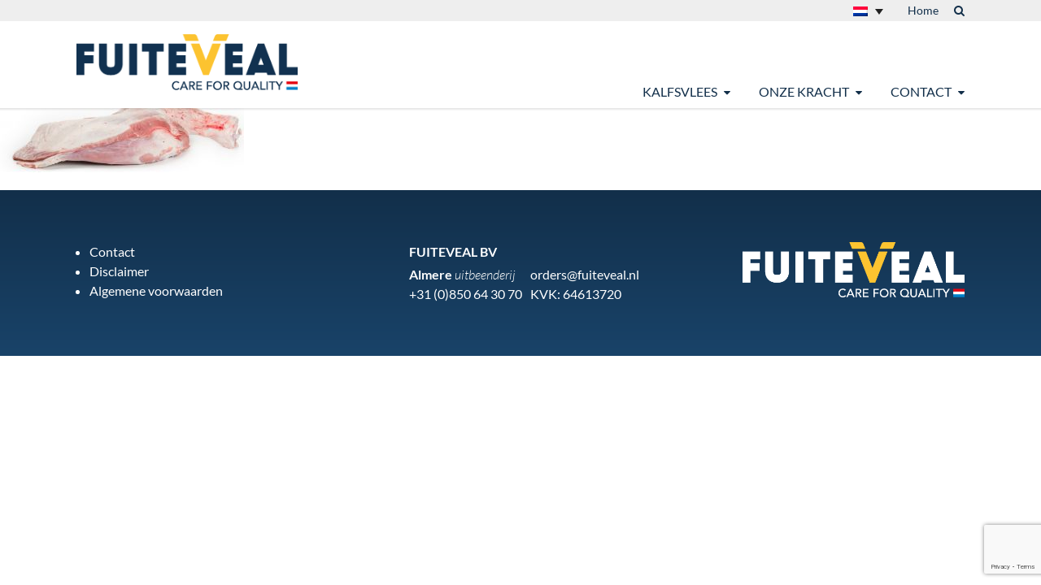

--- FILE ---
content_type: text/html; charset=UTF-8
request_url: https://fuiteveal.nl/algemene-voorwaarden/attachment/4/
body_size: 6589
content:
<!DOCTYPE html>

<html lang="nl-NL">

  <head>

    <title>4 - FuiteVeal</title>

    <!-- Meta -->

    <meta charset="UTF-8" />

 	<meta name="author" content="FuiteVeal" />

    <meta name="viewport" content="width=device-width, initial-scale=1">

    <!-- Link -->

    <link rel="stylesheet" href="https://fuiteveal.nl/wp-content/themes/fuiteveal/style.css?v=bc37fec05dbc8abdeee2a3afb31f864f">

		<link rel="stylesheet" href="https://fuiteveal.nl/wp-content/themes/fuiteveal/custom.css?v=03c00132c372378a2d5ca374e3570d45">

    <link rel="dns-prefetch" href="//ajax.googleapis.com">



    <!-- Scripts -->

  	<meta name='robots' content='noindex, nofollow' />

	<!-- This site is optimized with the Yoast SEO plugin v26.7 - https://yoast.com/wordpress/plugins/seo/ -->
	<meta property="og:locale" content="nl_NL" />
	<meta property="og:type" content="article" />
	<meta property="og:title" content="4 - FuiteVeal" />
	<meta property="og:url" content="https://fuiteveal.nl/algemene-voorwaarden/attachment/4/" />
	<meta property="og:site_name" content="FuiteVeal" />
	<meta property="article:modified_time" content="2018-11-16T15:35:50+00:00" />
	<meta property="og:image" content="https://fuiteveal.nl/algemene-voorwaarden/attachment/4" />
	<meta property="og:image:width" content="1900" />
	<meta property="og:image:height" content="500" />
	<meta property="og:image:type" content="image/jpeg" />
	<meta name="twitter:card" content="summary_large_image" />
	<script type="application/ld+json" class="yoast-schema-graph">{"@context":"https://schema.org","@graph":[{"@type":"WebPage","@id":"https://fuiteveal.nl/algemene-voorwaarden/attachment/4/","url":"https://fuiteveal.nl/algemene-voorwaarden/attachment/4/","name":"4 - FuiteVeal","isPartOf":{"@id":"https://fuiteveal.nl/#website"},"primaryImageOfPage":{"@id":"https://fuiteveal.nl/algemene-voorwaarden/attachment/4/#primaryimage"},"image":{"@id":"https://fuiteveal.nl/algemene-voorwaarden/attachment/4/#primaryimage"},"thumbnailUrl":"https://fuiteveal.nl/wp-content/uploads/2017/09/4.jpg","datePublished":"2017-09-29T11:12:52+00:00","dateModified":"2018-11-16T15:35:50+00:00","breadcrumb":{"@id":"https://fuiteveal.nl/algemene-voorwaarden/attachment/4/#breadcrumb"},"inLanguage":"nl-NL","potentialAction":[{"@type":"ReadAction","target":["https://fuiteveal.nl/algemene-voorwaarden/attachment/4/"]}]},{"@type":"ImageObject","inLanguage":"nl-NL","@id":"https://fuiteveal.nl/algemene-voorwaarden/attachment/4/#primaryimage","url":"https://fuiteveal.nl/wp-content/uploads/2017/09/4.jpg","contentUrl":"https://fuiteveal.nl/wp-content/uploads/2017/09/4.jpg","width":1900,"height":500},{"@type":"BreadcrumbList","@id":"https://fuiteveal.nl/algemene-voorwaarden/attachment/4/#breadcrumb","itemListElement":[{"@type":"ListItem","position":1,"name":"Home","item":"https://fuiteveal.nl/"},{"@type":"ListItem","position":2,"name":"Algemene voorwaarden","item":"https://fuiteveal.nl/algemene-voorwaarden/"},{"@type":"ListItem","position":3,"name":"4"}]},{"@type":"WebSite","@id":"https://fuiteveal.nl/#website","url":"https://fuiteveal.nl/","name":"FuiteVeal","description":"","potentialAction":[{"@type":"SearchAction","target":{"@type":"EntryPoint","urlTemplate":"https://fuiteveal.nl/?s={search_term_string}"},"query-input":{"@type":"PropertyValueSpecification","valueRequired":true,"valueName":"search_term_string"}}],"inLanguage":"nl-NL"}]}</script>
	<!-- / Yoast SEO plugin. -->


<style id='wp-img-auto-sizes-contain-inline-css' type='text/css'>
img:is([sizes=auto i],[sizes^="auto," i]){contain-intrinsic-size:3000px 1500px}
/*# sourceURL=wp-img-auto-sizes-contain-inline-css */
</style>
<link rel='stylesheet'  href='https://fuiteveal.nl/wp-content/plugins/litespeed-cache/assets/css/litespeed-dummy.css?ver=6.9' type='text/css' media='all' />
<link rel='stylesheet'  href='https://fuiteveal.nl/wp-includes/css/dist/block-library/style.min.css?ver=6.9' type='text/css' media='all' />
<style id='global-styles-inline-css' type='text/css'>
:root{--wp--preset--aspect-ratio--square: 1;--wp--preset--aspect-ratio--4-3: 4/3;--wp--preset--aspect-ratio--3-4: 3/4;--wp--preset--aspect-ratio--3-2: 3/2;--wp--preset--aspect-ratio--2-3: 2/3;--wp--preset--aspect-ratio--16-9: 16/9;--wp--preset--aspect-ratio--9-16: 9/16;--wp--preset--color--black: #000000;--wp--preset--color--cyan-bluish-gray: #abb8c3;--wp--preset--color--white: #ffffff;--wp--preset--color--pale-pink: #f78da7;--wp--preset--color--vivid-red: #cf2e2e;--wp--preset--color--luminous-vivid-orange: #ff6900;--wp--preset--color--luminous-vivid-amber: #fcb900;--wp--preset--color--light-green-cyan: #7bdcb5;--wp--preset--color--vivid-green-cyan: #00d084;--wp--preset--color--pale-cyan-blue: #8ed1fc;--wp--preset--color--vivid-cyan-blue: #0693e3;--wp--preset--color--vivid-purple: #9b51e0;--wp--preset--gradient--vivid-cyan-blue-to-vivid-purple: linear-gradient(135deg,rgb(6,147,227) 0%,rgb(155,81,224) 100%);--wp--preset--gradient--light-green-cyan-to-vivid-green-cyan: linear-gradient(135deg,rgb(122,220,180) 0%,rgb(0,208,130) 100%);--wp--preset--gradient--luminous-vivid-amber-to-luminous-vivid-orange: linear-gradient(135deg,rgb(252,185,0) 0%,rgb(255,105,0) 100%);--wp--preset--gradient--luminous-vivid-orange-to-vivid-red: linear-gradient(135deg,rgb(255,105,0) 0%,rgb(207,46,46) 100%);--wp--preset--gradient--very-light-gray-to-cyan-bluish-gray: linear-gradient(135deg,rgb(238,238,238) 0%,rgb(169,184,195) 100%);--wp--preset--gradient--cool-to-warm-spectrum: linear-gradient(135deg,rgb(74,234,220) 0%,rgb(151,120,209) 20%,rgb(207,42,186) 40%,rgb(238,44,130) 60%,rgb(251,105,98) 80%,rgb(254,248,76) 100%);--wp--preset--gradient--blush-light-purple: linear-gradient(135deg,rgb(255,206,236) 0%,rgb(152,150,240) 100%);--wp--preset--gradient--blush-bordeaux: linear-gradient(135deg,rgb(254,205,165) 0%,rgb(254,45,45) 50%,rgb(107,0,62) 100%);--wp--preset--gradient--luminous-dusk: linear-gradient(135deg,rgb(255,203,112) 0%,rgb(199,81,192) 50%,rgb(65,88,208) 100%);--wp--preset--gradient--pale-ocean: linear-gradient(135deg,rgb(255,245,203) 0%,rgb(182,227,212) 50%,rgb(51,167,181) 100%);--wp--preset--gradient--electric-grass: linear-gradient(135deg,rgb(202,248,128) 0%,rgb(113,206,126) 100%);--wp--preset--gradient--midnight: linear-gradient(135deg,rgb(2,3,129) 0%,rgb(40,116,252) 100%);--wp--preset--font-size--small: 13px;--wp--preset--font-size--medium: 20px;--wp--preset--font-size--large: 36px;--wp--preset--font-size--x-large: 42px;--wp--preset--spacing--20: 0.44rem;--wp--preset--spacing--30: 0.67rem;--wp--preset--spacing--40: 1rem;--wp--preset--spacing--50: 1.5rem;--wp--preset--spacing--60: 2.25rem;--wp--preset--spacing--70: 3.38rem;--wp--preset--spacing--80: 5.06rem;--wp--preset--shadow--natural: 6px 6px 9px rgba(0, 0, 0, 0.2);--wp--preset--shadow--deep: 12px 12px 50px rgba(0, 0, 0, 0.4);--wp--preset--shadow--sharp: 6px 6px 0px rgba(0, 0, 0, 0.2);--wp--preset--shadow--outlined: 6px 6px 0px -3px rgb(255, 255, 255), 6px 6px rgb(0, 0, 0);--wp--preset--shadow--crisp: 6px 6px 0px rgb(0, 0, 0);}:where(.is-layout-flex){gap: 0.5em;}:where(.is-layout-grid){gap: 0.5em;}body .is-layout-flex{display: flex;}.is-layout-flex{flex-wrap: wrap;align-items: center;}.is-layout-flex > :is(*, div){margin: 0;}body .is-layout-grid{display: grid;}.is-layout-grid > :is(*, div){margin: 0;}:where(.wp-block-columns.is-layout-flex){gap: 2em;}:where(.wp-block-columns.is-layout-grid){gap: 2em;}:where(.wp-block-post-template.is-layout-flex){gap: 1.25em;}:where(.wp-block-post-template.is-layout-grid){gap: 1.25em;}.has-black-color{color: var(--wp--preset--color--black) !important;}.has-cyan-bluish-gray-color{color: var(--wp--preset--color--cyan-bluish-gray) !important;}.has-white-color{color: var(--wp--preset--color--white) !important;}.has-pale-pink-color{color: var(--wp--preset--color--pale-pink) !important;}.has-vivid-red-color{color: var(--wp--preset--color--vivid-red) !important;}.has-luminous-vivid-orange-color{color: var(--wp--preset--color--luminous-vivid-orange) !important;}.has-luminous-vivid-amber-color{color: var(--wp--preset--color--luminous-vivid-amber) !important;}.has-light-green-cyan-color{color: var(--wp--preset--color--light-green-cyan) !important;}.has-vivid-green-cyan-color{color: var(--wp--preset--color--vivid-green-cyan) !important;}.has-pale-cyan-blue-color{color: var(--wp--preset--color--pale-cyan-blue) !important;}.has-vivid-cyan-blue-color{color: var(--wp--preset--color--vivid-cyan-blue) !important;}.has-vivid-purple-color{color: var(--wp--preset--color--vivid-purple) !important;}.has-black-background-color{background-color: var(--wp--preset--color--black) !important;}.has-cyan-bluish-gray-background-color{background-color: var(--wp--preset--color--cyan-bluish-gray) !important;}.has-white-background-color{background-color: var(--wp--preset--color--white) !important;}.has-pale-pink-background-color{background-color: var(--wp--preset--color--pale-pink) !important;}.has-vivid-red-background-color{background-color: var(--wp--preset--color--vivid-red) !important;}.has-luminous-vivid-orange-background-color{background-color: var(--wp--preset--color--luminous-vivid-orange) !important;}.has-luminous-vivid-amber-background-color{background-color: var(--wp--preset--color--luminous-vivid-amber) !important;}.has-light-green-cyan-background-color{background-color: var(--wp--preset--color--light-green-cyan) !important;}.has-vivid-green-cyan-background-color{background-color: var(--wp--preset--color--vivid-green-cyan) !important;}.has-pale-cyan-blue-background-color{background-color: var(--wp--preset--color--pale-cyan-blue) !important;}.has-vivid-cyan-blue-background-color{background-color: var(--wp--preset--color--vivid-cyan-blue) !important;}.has-vivid-purple-background-color{background-color: var(--wp--preset--color--vivid-purple) !important;}.has-black-border-color{border-color: var(--wp--preset--color--black) !important;}.has-cyan-bluish-gray-border-color{border-color: var(--wp--preset--color--cyan-bluish-gray) !important;}.has-white-border-color{border-color: var(--wp--preset--color--white) !important;}.has-pale-pink-border-color{border-color: var(--wp--preset--color--pale-pink) !important;}.has-vivid-red-border-color{border-color: var(--wp--preset--color--vivid-red) !important;}.has-luminous-vivid-orange-border-color{border-color: var(--wp--preset--color--luminous-vivid-orange) !important;}.has-luminous-vivid-amber-border-color{border-color: var(--wp--preset--color--luminous-vivid-amber) !important;}.has-light-green-cyan-border-color{border-color: var(--wp--preset--color--light-green-cyan) !important;}.has-vivid-green-cyan-border-color{border-color: var(--wp--preset--color--vivid-green-cyan) !important;}.has-pale-cyan-blue-border-color{border-color: var(--wp--preset--color--pale-cyan-blue) !important;}.has-vivid-cyan-blue-border-color{border-color: var(--wp--preset--color--vivid-cyan-blue) !important;}.has-vivid-purple-border-color{border-color: var(--wp--preset--color--vivid-purple) !important;}.has-vivid-cyan-blue-to-vivid-purple-gradient-background{background: var(--wp--preset--gradient--vivid-cyan-blue-to-vivid-purple) !important;}.has-light-green-cyan-to-vivid-green-cyan-gradient-background{background: var(--wp--preset--gradient--light-green-cyan-to-vivid-green-cyan) !important;}.has-luminous-vivid-amber-to-luminous-vivid-orange-gradient-background{background: var(--wp--preset--gradient--luminous-vivid-amber-to-luminous-vivid-orange) !important;}.has-luminous-vivid-orange-to-vivid-red-gradient-background{background: var(--wp--preset--gradient--luminous-vivid-orange-to-vivid-red) !important;}.has-very-light-gray-to-cyan-bluish-gray-gradient-background{background: var(--wp--preset--gradient--very-light-gray-to-cyan-bluish-gray) !important;}.has-cool-to-warm-spectrum-gradient-background{background: var(--wp--preset--gradient--cool-to-warm-spectrum) !important;}.has-blush-light-purple-gradient-background{background: var(--wp--preset--gradient--blush-light-purple) !important;}.has-blush-bordeaux-gradient-background{background: var(--wp--preset--gradient--blush-bordeaux) !important;}.has-luminous-dusk-gradient-background{background: var(--wp--preset--gradient--luminous-dusk) !important;}.has-pale-ocean-gradient-background{background: var(--wp--preset--gradient--pale-ocean) !important;}.has-electric-grass-gradient-background{background: var(--wp--preset--gradient--electric-grass) !important;}.has-midnight-gradient-background{background: var(--wp--preset--gradient--midnight) !important;}.has-small-font-size{font-size: var(--wp--preset--font-size--small) !important;}.has-medium-font-size{font-size: var(--wp--preset--font-size--medium) !important;}.has-large-font-size{font-size: var(--wp--preset--font-size--large) !important;}.has-x-large-font-size{font-size: var(--wp--preset--font-size--x-large) !important;}
/*# sourceURL=global-styles-inline-css */
</style>

<style id='classic-theme-styles-inline-css' type='text/css'>
/*! This file is auto-generated */
.wp-block-button__link{color:#fff;background-color:#32373c;border-radius:9999px;box-shadow:none;text-decoration:none;padding:calc(.667em + 2px) calc(1.333em + 2px);font-size:1.125em}.wp-block-file__button{background:#32373c;color:#fff;text-decoration:none}
/*# sourceURL=/wp-includes/css/classic-themes.min.css */
</style>
<link rel='stylesheet'  href='https://fuiteveal.nl/wp-content/plugins/contact-form-7/includes/css/styles.css?ver=6.1.4' type='text/css' media='all' />
<link rel='stylesheet'  href='https://fuiteveal.nl/wp-content/plugins/sitepress-multilingual-cms/templates/language-switchers/legacy-dropdown/style.min.css?ver=1' type='text/css' media='all' />
<style id='wpml-legacy-dropdown-0-inline-css' type='text/css'>
.wpml-ls-statics-shortcode_actions{background-color:#eeeeee;}.wpml-ls-statics-shortcode_actions, .wpml-ls-statics-shortcode_actions .wpml-ls-sub-menu, .wpml-ls-statics-shortcode_actions a {border-color:#eeeeee;}.wpml-ls-statics-shortcode_actions a, .wpml-ls-statics-shortcode_actions .wpml-ls-sub-menu a, .wpml-ls-statics-shortcode_actions .wpml-ls-sub-menu a:link, .wpml-ls-statics-shortcode_actions li:not(.wpml-ls-current-language) .wpml-ls-link, .wpml-ls-statics-shortcode_actions li:not(.wpml-ls-current-language) .wpml-ls-link:link {color:#222222;background-color:#eeeeee;}.wpml-ls-statics-shortcode_actions .wpml-ls-sub-menu a:hover,.wpml-ls-statics-shortcode_actions .wpml-ls-sub-menu a:focus, .wpml-ls-statics-shortcode_actions .wpml-ls-sub-menu a:link:hover, .wpml-ls-statics-shortcode_actions .wpml-ls-sub-menu a:link:focus {color:#000000;background-color:#eeeeee;}.wpml-ls-statics-shortcode_actions .wpml-ls-current-language > a {color:#222222;background-color:#eeeeee;}.wpml-ls-statics-shortcode_actions .wpml-ls-current-language:hover>a, .wpml-ls-statics-shortcode_actions .wpml-ls-current-language>a:focus {color:#000000;background-color:#eeeeee;}
/*# sourceURL=wpml-legacy-dropdown-0-inline-css */
</style>
<script type="text/javascript" src="https://fuiteveal.nl/wp-content/plugins/sitepress-multilingual-cms/templates/language-switchers/legacy-dropdown/script.min.js?ver=1" id="wpml-legacy-dropdown-0-js"></script>
<link rel='shortlink' href='https://fuiteveal.nl/?p=411' />
<meta name="generator" content="WPML ver:4.8.6 stt:38,1,4,3,27,2;" />
<link rel="icon" href="https://fuiteveal.nl/wp-content/uploads/2020/10/cropped-fuiteveal-favicon-32x32.png" sizes="32x32" />
<link rel="icon" href="https://fuiteveal.nl/wp-content/uploads/2020/10/cropped-fuiteveal-favicon-192x192.png" sizes="192x192" />
<link rel="apple-touch-icon" href="https://fuiteveal.nl/wp-content/uploads/2020/10/cropped-fuiteveal-favicon-180x180.png" />
<meta name="msapplication-TileImage" content="https://fuiteveal.nl/wp-content/uploads/2020/10/cropped-fuiteveal-favicon-270x270.png" />
	  
	<!-- Global site tag (gtag.js) - Google Analytics -->
	<script async src="https://www.googletagmanager.com/gtag/js?id=UA-20718590-2"></script>
	<script>
	window.dataLayer = window.dataLayer || [];
	function gtag()

	{dataLayer.push(arguments);}
	gtag('js', new Date());

	gtag('config', 'UA-20718590-2');
	</script>	  

  </head>

<body class="attachment wp-singular attachment-template-default single single-attachment postid-411 attachmentid-411 attachment-jpeg wp-theme-fuiteveal">

<header class="header">

    <div class="header__top">

        <div class="container">

            
<div
	 class="wpml-ls-statics-shortcode_actions wpml-ls wpml-ls-legacy-dropdown js-wpml-ls-legacy-dropdown">
	<ul role="menu">

		<li role="none" tabindex="0" class="wpml-ls-slot-shortcode_actions wpml-ls-item wpml-ls-item-nl wpml-ls-current-language wpml-ls-first-item wpml-ls-item-legacy-dropdown">
			<a href="#" class="js-wpml-ls-item-toggle wpml-ls-item-toggle" role="menuitem" title="Overschakelen naar Nederlands">
                                                    <img
            class="wpml-ls-flag"
            src="https://fuiteveal.nl/wp-content/plugins/sitepress-multilingual-cms/res/flags/nl.png"
            alt="Nederlands"
            width=18
            height=12
    /></a>

			<ul class="wpml-ls-sub-menu" role="menu">
				
					<li class="wpml-ls-slot-shortcode_actions wpml-ls-item wpml-ls-item-de" role="none">
						<a href="https://fuiteveal.nl/de/allgemeine-liefer-bedingungen/4-2/" class="wpml-ls-link" role="menuitem" aria-label="Overschakelen naar Duits" title="Overschakelen naar Duits">
                                                                <img
            class="wpml-ls-flag"
            src="https://fuiteveal.nl/wp-content/plugins/sitepress-multilingual-cms/res/flags/de.png"
            alt="Duits"
            width=18
            height=12
    /></a>
					</li>

				
					<li class="wpml-ls-slot-shortcode_actions wpml-ls-item wpml-ls-item-en" role="none">
						<a href="https://fuiteveal.nl/en/773-2/4-2/" class="wpml-ls-link" role="menuitem" aria-label="Overschakelen naar Engels" title="Overschakelen naar Engels">
                                                                <img
            class="wpml-ls-flag"
            src="https://fuiteveal.nl/wp-content/plugins/sitepress-multilingual-cms/res/flags/en.png"
            alt="Engels"
            width=18
            height=12
    /></a>
					</li>

				
					<li class="wpml-ls-slot-shortcode_actions wpml-ls-item wpml-ls-item-es" role="none">
						<a href="https://fuiteveal.nl/es/general-conditions/4-2/" class="wpml-ls-link" role="menuitem" aria-label="Overschakelen naar Spaans" title="Overschakelen naar Spaans">
                                                                <img
            class="wpml-ls-flag"
            src="https://fuiteveal.nl/wp-content/plugins/sitepress-multilingual-cms/res/flags/es.png"
            alt="Spaans"
            width=18
            height=12
    /></a>
					</li>

				
					<li class="wpml-ls-slot-shortcode_actions wpml-ls-item wpml-ls-item-fr" role="none">
						<a href="https://fuiteveal.nl/fr/4-2/" class="wpml-ls-link" role="menuitem" aria-label="Overschakelen naar Frans" title="Overschakelen naar Frans">
                                                                <img
            class="wpml-ls-flag"
            src="https://fuiteveal.nl/wp-content/plugins/sitepress-multilingual-cms/res/flags/fr.png"
            alt="Frans"
            width=18
            height=12
    /></a>
					</li>

				
					<li class="wpml-ls-slot-shortcode_actions wpml-ls-item wpml-ls-item-it wpml-ls-last-item" role="none">
						<a href="https://fuiteveal.nl/it/4-2/" class="wpml-ls-link" role="menuitem" aria-label="Overschakelen naar Italiaans" title="Overschakelen naar Italiaans">
                                                                <img
            class="wpml-ls-flag"
            src="https://fuiteveal.nl/wp-content/plugins/sitepress-multilingual-cms/res/flags/it.png"
            alt="Italiaans"
            width=18
            height=12
    /></a>
					</li>

							</ul>

		</li>

	</ul>
</div>

            <a href="https://fuiteveal.nl" class="header__top-link">Home</a>

            <a href="#" id="js-search" class="header__top-link"><i class="fa fa-search" aria-hidden="true"></i></a>

        </div>

    </div>

    <div class="container">

        <a href="https://fuiteveal.nl">

            <figure class="brand">

                <img src="https://fuiteveal.nl/wp-content/themes/fuiteveal/images/logo.png" alt="Logo FuiteVeal">

            </figure>

        </a>

        <nav id="js-nav-menu" class="header__nav">

            <ul class="header__nav-items">

                <li class="header__nav-item header__nav-item--has-sub">
<a href="#" class="header__nav-link">Kalfsvlees</a>
<ul class="header__nav-items">
	<li class="header__nav-item">
		<a href="https://fuiteveal.nl/blank-vlees/" class="header__nav-link">Blank kalfsvlees</a>
	</li>
	<li class="header__nav-item">
		<a href="https://fuiteveal.nl/jong-rose-vlees/" class="header__nav-link">Rose vlees</a>
	</li>
	<li class="header__nav-item">
		<a href="https://fuiteveal.nl/kwaliteit/" class="header__nav-link">Kwaliteit</a>
	</li>
</ul>
</li>
<li class="header__nav-item header__nav-item--has-sub">
<a href="#" class="header__nav-link">Onze kracht</a>
<ul class="header__nav-items">
	<li class="header__nav-item">
		<a href="https://fuiteveal.nl/eigen-kalveropfok/" class="header__nav-link">Eigen inkoop &#038; afmest</a>
	</li>
	<li class="header__nav-item">
		<a href="https://fuiteveal.nl/eigen-voerproductie/" class="header__nav-link">Eigen voerproductie</a>
	</li>
	<li class="header__nav-item">
		<a href="https://fuiteveal.nl/eigen-slachtproces/" class="header__nav-link">Eigen slachtproces</a>
	</li>
</ul>
</li>
<li class="header__nav-item header__nav-item--has-sub">
<a href="#" class="header__nav-link">Contact</a>
<ul class="header__nav-items">
	<li class="header__nav-item">
		<a href="https://fuiteveal.nl/contactformulier/" class="header__nav-link">Contactformulier</a>
	</li>
	<li class="header__nav-item">
		<a href="https://fuiteveal.nl/contactgegevens/" class="header__nav-link">Contactgegevens</a>
	</li>
</ul>
</li>

            </ul>

        </nav>

        <div id="js-hamburger-toggle" class="hamburger">

            <div class="hamburger__slice"></div>

            <div class="hamburger__slice"></div>

            <div class="hamburger__slice"></div>

        </div>

    </div>

</header>


<section class="hero">

    <div id="js-hero__slider" class="hero__slider">

        
    </div>

</section>



<p class="attachment" class="is-lead"><a href='https://fuiteveal.nl/wp-content/uploads/2017/09/4.jpg'><img decoding="async" width="300" height="79" src="https://fuiteveal.nl/wp-content/uploads/2017/09/4-300x79.jpg" class="attachment-medium size-medium" alt="" srcset="https://fuiteveal.nl/wp-content/uploads/2017/09/4-300x79.jpg 300w, https://fuiteveal.nl/wp-content/uploads/2017/09/4-768x202.jpg 768w, https://fuiteveal.nl/wp-content/uploads/2017/09/4-1024x269.jpg 1024w, https://fuiteveal.nl/wp-content/uploads/2017/09/4.jpg 1900w" sizes="(max-width: 300px) 100vw, 300px" /></a></p>

<footer class="footer">

    <div class="container">

        <div class="footer__list">

            <ul class="footer__list-items">

                <li class="footer__list-item"><a href="https://fuiteveal.nl/contactgegevens/" class="footer__link">Contact</a>
</li>
<li class="footer__list-item"><a href="https://fuiteveal.nl/disclaimer/" class="footer__link">Disclaimer</a>
</li>
<li class="footer__list-item"><a href="https://fuiteveal.nl/algemene-voorwaarden/" class="footer__link">Algemene voorwaarden</a>
</li>

            </ul>

        </div>



        <div class="footer__list">



            <h3 class="footer__list-title">FUITEVEAL BV</h3>
           <!-- <ul class="footer__list-items footer__list-items--no-bullets first">
                <li class="footer__list-item"><strong>Almere</strong> <i>slachterij</i></li>
                <li class="footer__list-item"><a href="tel:+31(0)850643070" class="footer__link">+31 (0)850 64 30 70</a></li>
            </ul>-->
				<ul class="footer__list-items footer__list-items--no-bullets second" style="margin-right: 10px;">
					<li class="footer__list-item"><strong>Almere</strong> <i>uitbeenderij</i></li>
					<li class="footer__list-item"><a href="tel:" class="footer__link">+31 (0)850 64 30 70</a></li>
				</ul>
				<ul class="footer__list-items footer__list-items--no-bullets second">
				<li class="footer__list-item"><a href="mailto:&#111;&#114;d&#101;rs&#64;f&#117;i&#116;&#101;v&#101;al&#46;nl" class="footer-email" style="color: white;">&#111;rd&#101;&#114;&#115;&#64;&#102;&#117;it&#101;v&#101;&#97;&#108;&#46;nl</a></li>
				<li class="footer__list-item">KVK: 64613720</li>
				</ul>
			</div>
                    <div class="footer__logo">

            <a href="https://fuiteveal.nl">

                <figure class="brand">

                    <img src="https://fuiteveal.nl/wp-content/themes/fuiteveal/images/logo-white.png" alt="Logo wit FuiteVeal">

                </figure>

            </a>

        </div>

    </div>

</footer>

<div id="js-search-container" class="search">

    <div id="js-search-close" class="search__close"></div>

    <form action="https://fuiteveal.nl" method="get" class="search__form">

        <input type="text" placeholder="Zoeken" class="search__input" name="s">

        <button type="submit" class="search__button"><i class="fa fa-search" aria-hidden="true"></i></button>

    </form>

</div>

    <!-- scripts -->

    
    <script type="application/ld+json">

    {

      "@context": "http://schema.org",

      "@type": "LocalBusiness",

      "address": {

        "@type": "PostalAddress",

        "streetAddress": "Nobelstraat 11",

        "addressLocality": "7651 DD",

        "addressRegion": "Almere"

      },

      "name": "FUITEVEAL BV"

      "telephone": "+31(0)850643070",

      "email": "&#111;&#114;&#100;e&#114;s&#64;&#102;&#117;i&#116;&#101;veal&#46;nl"

    }

    </script>

    <script>

      var themeURL = 'https://fuiteveal.nl/wp-content/themes/fuiteveal';

    </script>

    <script type="text/javascript">

    [

      'https://ajax.googleapis.com/ajax/libs/jquery/3.1.1/jquery.min.js',

      'https://fuiteveal.nl/wp-content/themes/fuiteveal/js/plugins.min.js?v=3ab1315e4a835159315bd39b7a6d7486',

      'https://fuiteveal.nl/wp-content/themes/fuiteveal/js/main.min.js?v=71f85f105c6e9710879ca05d0707abb2',

      ].forEach(function(src) {

      var script = document.createElement('script');

      script.src = src;

      script.async = false;

      document.body.appendChild(script);

    });

    </script>



    <script type="speculationrules">
{"prefetch":[{"source":"document","where":{"and":[{"href_matches":"/*"},{"not":{"href_matches":["/wp-*.php","/wp-admin/*","/wp-content/uploads/*","/wp-content/*","/wp-content/plugins/*","/wp-content/themes/fuiteveal/*","/*\\?(.+)"]}},{"not":{"selector_matches":"a[rel~=\"nofollow\"]"}},{"not":{"selector_matches":".no-prefetch, .no-prefetch a"}}]},"eagerness":"conservative"}]}
</script>
<script type="text/javascript" src="https://fuiteveal.nl/wp-includes/js/dist/hooks.min.js?ver=dd5603f07f9220ed27f1" id="wp-hooks-js"></script>
<script type="text/javascript" src="https://fuiteveal.nl/wp-includes/js/dist/i18n.min.js?ver=c26c3dc7bed366793375" id="wp-i18n-js"></script>
<script type="text/javascript" id="wp-i18n-js-after">
/* <![CDATA[ */
wp.i18n.setLocaleData( { 'text direction\u0004ltr': [ 'ltr' ] } );
//# sourceURL=wp-i18n-js-after
/* ]]> */
</script>
<script type="text/javascript" src="https://fuiteveal.nl/wp-content/plugins/contact-form-7/includes/swv/js/index.js?ver=6.1.4" id="swv-js"></script>
<script type="text/javascript" id="contact-form-7-js-translations">
/* <![CDATA[ */
( function( domain, translations ) {
	var localeData = translations.locale_data[ domain ] || translations.locale_data.messages;
	localeData[""].domain = domain;
	wp.i18n.setLocaleData( localeData, domain );
} )( "contact-form-7", {"translation-revision-date":"2025-11-30 09:13:36+0000","generator":"GlotPress\/4.0.3","domain":"messages","locale_data":{"messages":{"":{"domain":"messages","plural-forms":"nplurals=2; plural=n != 1;","lang":"nl"},"This contact form is placed in the wrong place.":["Dit contactformulier staat op de verkeerde plek."],"Error:":["Fout:"]}},"comment":{"reference":"includes\/js\/index.js"}} );
//# sourceURL=contact-form-7-js-translations
/* ]]> */
</script>
<script type="text/javascript" id="contact-form-7-js-before">
/* <![CDATA[ */
var wpcf7 = {
    "api": {
        "root": "https:\/\/fuiteveal.nl\/wp-json\/",
        "namespace": "contact-form-7\/v1"
    },
    "cached": 1
};
//# sourceURL=contact-form-7-js-before
/* ]]> */
</script>
<script type="text/javascript" src="https://fuiteveal.nl/wp-content/plugins/contact-form-7/includes/js/index.js?ver=6.1.4" id="contact-form-7-js"></script>
<script type="text/javascript" src="https://www.google.com/recaptcha/api.js?render=6LdJF60gAAAAAPee4WcCybO_r7kVGYGzVJlX6YmA&amp;ver=3.0" id="google-recaptcha-js"></script>
<script type="text/javascript" src="https://fuiteveal.nl/wp-includes/js/dist/vendor/wp-polyfill.min.js?ver=3.15.0" id="wp-polyfill-js"></script>
<script type="text/javascript" id="wpcf7-recaptcha-js-before">
/* <![CDATA[ */
var wpcf7_recaptcha = {
    "sitekey": "6LdJF60gAAAAAPee4WcCybO_r7kVGYGzVJlX6YmA",
    "actions": {
        "homepage": "homepage",
        "contactform": "contactform"
    }
};
//# sourceURL=wpcf7-recaptcha-js-before
/* ]]> */
</script>
<script type="text/javascript" src="https://fuiteveal.nl/wp-content/plugins/contact-form-7/modules/recaptcha/index.js?ver=6.1.4" id="wpcf7-recaptcha-js"></script>

	</body>

</html>
<!--
Performance optimized by Redis Object Cache. Learn more: https://wprediscache.com

Opgehaald 2025 objecten (651 KB) van Redis gebruikt PhpRedis (v6.0.2).
-->


<!-- Page cached by LiteSpeed Cache 7.7 on 2026-01-25 05:29:52 -->

--- FILE ---
content_type: text/html; charset=utf-8
request_url: https://www.google.com/recaptcha/api2/anchor?ar=1&k=6LdJF60gAAAAAPee4WcCybO_r7kVGYGzVJlX6YmA&co=aHR0cHM6Ly9mdWl0ZXZlYWwubmw6NDQz&hl=en&v=PoyoqOPhxBO7pBk68S4YbpHZ&size=invisible&anchor-ms=20000&execute-ms=30000&cb=fndv8143gv6m
body_size: 49020
content:
<!DOCTYPE HTML><html dir="ltr" lang="en"><head><meta http-equiv="Content-Type" content="text/html; charset=UTF-8">
<meta http-equiv="X-UA-Compatible" content="IE=edge">
<title>reCAPTCHA</title>
<style type="text/css">
/* cyrillic-ext */
@font-face {
  font-family: 'Roboto';
  font-style: normal;
  font-weight: 400;
  font-stretch: 100%;
  src: url(//fonts.gstatic.com/s/roboto/v48/KFO7CnqEu92Fr1ME7kSn66aGLdTylUAMa3GUBHMdazTgWw.woff2) format('woff2');
  unicode-range: U+0460-052F, U+1C80-1C8A, U+20B4, U+2DE0-2DFF, U+A640-A69F, U+FE2E-FE2F;
}
/* cyrillic */
@font-face {
  font-family: 'Roboto';
  font-style: normal;
  font-weight: 400;
  font-stretch: 100%;
  src: url(//fonts.gstatic.com/s/roboto/v48/KFO7CnqEu92Fr1ME7kSn66aGLdTylUAMa3iUBHMdazTgWw.woff2) format('woff2');
  unicode-range: U+0301, U+0400-045F, U+0490-0491, U+04B0-04B1, U+2116;
}
/* greek-ext */
@font-face {
  font-family: 'Roboto';
  font-style: normal;
  font-weight: 400;
  font-stretch: 100%;
  src: url(//fonts.gstatic.com/s/roboto/v48/KFO7CnqEu92Fr1ME7kSn66aGLdTylUAMa3CUBHMdazTgWw.woff2) format('woff2');
  unicode-range: U+1F00-1FFF;
}
/* greek */
@font-face {
  font-family: 'Roboto';
  font-style: normal;
  font-weight: 400;
  font-stretch: 100%;
  src: url(//fonts.gstatic.com/s/roboto/v48/KFO7CnqEu92Fr1ME7kSn66aGLdTylUAMa3-UBHMdazTgWw.woff2) format('woff2');
  unicode-range: U+0370-0377, U+037A-037F, U+0384-038A, U+038C, U+038E-03A1, U+03A3-03FF;
}
/* math */
@font-face {
  font-family: 'Roboto';
  font-style: normal;
  font-weight: 400;
  font-stretch: 100%;
  src: url(//fonts.gstatic.com/s/roboto/v48/KFO7CnqEu92Fr1ME7kSn66aGLdTylUAMawCUBHMdazTgWw.woff2) format('woff2');
  unicode-range: U+0302-0303, U+0305, U+0307-0308, U+0310, U+0312, U+0315, U+031A, U+0326-0327, U+032C, U+032F-0330, U+0332-0333, U+0338, U+033A, U+0346, U+034D, U+0391-03A1, U+03A3-03A9, U+03B1-03C9, U+03D1, U+03D5-03D6, U+03F0-03F1, U+03F4-03F5, U+2016-2017, U+2034-2038, U+203C, U+2040, U+2043, U+2047, U+2050, U+2057, U+205F, U+2070-2071, U+2074-208E, U+2090-209C, U+20D0-20DC, U+20E1, U+20E5-20EF, U+2100-2112, U+2114-2115, U+2117-2121, U+2123-214F, U+2190, U+2192, U+2194-21AE, U+21B0-21E5, U+21F1-21F2, U+21F4-2211, U+2213-2214, U+2216-22FF, U+2308-230B, U+2310, U+2319, U+231C-2321, U+2336-237A, U+237C, U+2395, U+239B-23B7, U+23D0, U+23DC-23E1, U+2474-2475, U+25AF, U+25B3, U+25B7, U+25BD, U+25C1, U+25CA, U+25CC, U+25FB, U+266D-266F, U+27C0-27FF, U+2900-2AFF, U+2B0E-2B11, U+2B30-2B4C, U+2BFE, U+3030, U+FF5B, U+FF5D, U+1D400-1D7FF, U+1EE00-1EEFF;
}
/* symbols */
@font-face {
  font-family: 'Roboto';
  font-style: normal;
  font-weight: 400;
  font-stretch: 100%;
  src: url(//fonts.gstatic.com/s/roboto/v48/KFO7CnqEu92Fr1ME7kSn66aGLdTylUAMaxKUBHMdazTgWw.woff2) format('woff2');
  unicode-range: U+0001-000C, U+000E-001F, U+007F-009F, U+20DD-20E0, U+20E2-20E4, U+2150-218F, U+2190, U+2192, U+2194-2199, U+21AF, U+21E6-21F0, U+21F3, U+2218-2219, U+2299, U+22C4-22C6, U+2300-243F, U+2440-244A, U+2460-24FF, U+25A0-27BF, U+2800-28FF, U+2921-2922, U+2981, U+29BF, U+29EB, U+2B00-2BFF, U+4DC0-4DFF, U+FFF9-FFFB, U+10140-1018E, U+10190-1019C, U+101A0, U+101D0-101FD, U+102E0-102FB, U+10E60-10E7E, U+1D2C0-1D2D3, U+1D2E0-1D37F, U+1F000-1F0FF, U+1F100-1F1AD, U+1F1E6-1F1FF, U+1F30D-1F30F, U+1F315, U+1F31C, U+1F31E, U+1F320-1F32C, U+1F336, U+1F378, U+1F37D, U+1F382, U+1F393-1F39F, U+1F3A7-1F3A8, U+1F3AC-1F3AF, U+1F3C2, U+1F3C4-1F3C6, U+1F3CA-1F3CE, U+1F3D4-1F3E0, U+1F3ED, U+1F3F1-1F3F3, U+1F3F5-1F3F7, U+1F408, U+1F415, U+1F41F, U+1F426, U+1F43F, U+1F441-1F442, U+1F444, U+1F446-1F449, U+1F44C-1F44E, U+1F453, U+1F46A, U+1F47D, U+1F4A3, U+1F4B0, U+1F4B3, U+1F4B9, U+1F4BB, U+1F4BF, U+1F4C8-1F4CB, U+1F4D6, U+1F4DA, U+1F4DF, U+1F4E3-1F4E6, U+1F4EA-1F4ED, U+1F4F7, U+1F4F9-1F4FB, U+1F4FD-1F4FE, U+1F503, U+1F507-1F50B, U+1F50D, U+1F512-1F513, U+1F53E-1F54A, U+1F54F-1F5FA, U+1F610, U+1F650-1F67F, U+1F687, U+1F68D, U+1F691, U+1F694, U+1F698, U+1F6AD, U+1F6B2, U+1F6B9-1F6BA, U+1F6BC, U+1F6C6-1F6CF, U+1F6D3-1F6D7, U+1F6E0-1F6EA, U+1F6F0-1F6F3, U+1F6F7-1F6FC, U+1F700-1F7FF, U+1F800-1F80B, U+1F810-1F847, U+1F850-1F859, U+1F860-1F887, U+1F890-1F8AD, U+1F8B0-1F8BB, U+1F8C0-1F8C1, U+1F900-1F90B, U+1F93B, U+1F946, U+1F984, U+1F996, U+1F9E9, U+1FA00-1FA6F, U+1FA70-1FA7C, U+1FA80-1FA89, U+1FA8F-1FAC6, U+1FACE-1FADC, U+1FADF-1FAE9, U+1FAF0-1FAF8, U+1FB00-1FBFF;
}
/* vietnamese */
@font-face {
  font-family: 'Roboto';
  font-style: normal;
  font-weight: 400;
  font-stretch: 100%;
  src: url(//fonts.gstatic.com/s/roboto/v48/KFO7CnqEu92Fr1ME7kSn66aGLdTylUAMa3OUBHMdazTgWw.woff2) format('woff2');
  unicode-range: U+0102-0103, U+0110-0111, U+0128-0129, U+0168-0169, U+01A0-01A1, U+01AF-01B0, U+0300-0301, U+0303-0304, U+0308-0309, U+0323, U+0329, U+1EA0-1EF9, U+20AB;
}
/* latin-ext */
@font-face {
  font-family: 'Roboto';
  font-style: normal;
  font-weight: 400;
  font-stretch: 100%;
  src: url(//fonts.gstatic.com/s/roboto/v48/KFO7CnqEu92Fr1ME7kSn66aGLdTylUAMa3KUBHMdazTgWw.woff2) format('woff2');
  unicode-range: U+0100-02BA, U+02BD-02C5, U+02C7-02CC, U+02CE-02D7, U+02DD-02FF, U+0304, U+0308, U+0329, U+1D00-1DBF, U+1E00-1E9F, U+1EF2-1EFF, U+2020, U+20A0-20AB, U+20AD-20C0, U+2113, U+2C60-2C7F, U+A720-A7FF;
}
/* latin */
@font-face {
  font-family: 'Roboto';
  font-style: normal;
  font-weight: 400;
  font-stretch: 100%;
  src: url(//fonts.gstatic.com/s/roboto/v48/KFO7CnqEu92Fr1ME7kSn66aGLdTylUAMa3yUBHMdazQ.woff2) format('woff2');
  unicode-range: U+0000-00FF, U+0131, U+0152-0153, U+02BB-02BC, U+02C6, U+02DA, U+02DC, U+0304, U+0308, U+0329, U+2000-206F, U+20AC, U+2122, U+2191, U+2193, U+2212, U+2215, U+FEFF, U+FFFD;
}
/* cyrillic-ext */
@font-face {
  font-family: 'Roboto';
  font-style: normal;
  font-weight: 500;
  font-stretch: 100%;
  src: url(//fonts.gstatic.com/s/roboto/v48/KFO7CnqEu92Fr1ME7kSn66aGLdTylUAMa3GUBHMdazTgWw.woff2) format('woff2');
  unicode-range: U+0460-052F, U+1C80-1C8A, U+20B4, U+2DE0-2DFF, U+A640-A69F, U+FE2E-FE2F;
}
/* cyrillic */
@font-face {
  font-family: 'Roboto';
  font-style: normal;
  font-weight: 500;
  font-stretch: 100%;
  src: url(//fonts.gstatic.com/s/roboto/v48/KFO7CnqEu92Fr1ME7kSn66aGLdTylUAMa3iUBHMdazTgWw.woff2) format('woff2');
  unicode-range: U+0301, U+0400-045F, U+0490-0491, U+04B0-04B1, U+2116;
}
/* greek-ext */
@font-face {
  font-family: 'Roboto';
  font-style: normal;
  font-weight: 500;
  font-stretch: 100%;
  src: url(//fonts.gstatic.com/s/roboto/v48/KFO7CnqEu92Fr1ME7kSn66aGLdTylUAMa3CUBHMdazTgWw.woff2) format('woff2');
  unicode-range: U+1F00-1FFF;
}
/* greek */
@font-face {
  font-family: 'Roboto';
  font-style: normal;
  font-weight: 500;
  font-stretch: 100%;
  src: url(//fonts.gstatic.com/s/roboto/v48/KFO7CnqEu92Fr1ME7kSn66aGLdTylUAMa3-UBHMdazTgWw.woff2) format('woff2');
  unicode-range: U+0370-0377, U+037A-037F, U+0384-038A, U+038C, U+038E-03A1, U+03A3-03FF;
}
/* math */
@font-face {
  font-family: 'Roboto';
  font-style: normal;
  font-weight: 500;
  font-stretch: 100%;
  src: url(//fonts.gstatic.com/s/roboto/v48/KFO7CnqEu92Fr1ME7kSn66aGLdTylUAMawCUBHMdazTgWw.woff2) format('woff2');
  unicode-range: U+0302-0303, U+0305, U+0307-0308, U+0310, U+0312, U+0315, U+031A, U+0326-0327, U+032C, U+032F-0330, U+0332-0333, U+0338, U+033A, U+0346, U+034D, U+0391-03A1, U+03A3-03A9, U+03B1-03C9, U+03D1, U+03D5-03D6, U+03F0-03F1, U+03F4-03F5, U+2016-2017, U+2034-2038, U+203C, U+2040, U+2043, U+2047, U+2050, U+2057, U+205F, U+2070-2071, U+2074-208E, U+2090-209C, U+20D0-20DC, U+20E1, U+20E5-20EF, U+2100-2112, U+2114-2115, U+2117-2121, U+2123-214F, U+2190, U+2192, U+2194-21AE, U+21B0-21E5, U+21F1-21F2, U+21F4-2211, U+2213-2214, U+2216-22FF, U+2308-230B, U+2310, U+2319, U+231C-2321, U+2336-237A, U+237C, U+2395, U+239B-23B7, U+23D0, U+23DC-23E1, U+2474-2475, U+25AF, U+25B3, U+25B7, U+25BD, U+25C1, U+25CA, U+25CC, U+25FB, U+266D-266F, U+27C0-27FF, U+2900-2AFF, U+2B0E-2B11, U+2B30-2B4C, U+2BFE, U+3030, U+FF5B, U+FF5D, U+1D400-1D7FF, U+1EE00-1EEFF;
}
/* symbols */
@font-face {
  font-family: 'Roboto';
  font-style: normal;
  font-weight: 500;
  font-stretch: 100%;
  src: url(//fonts.gstatic.com/s/roboto/v48/KFO7CnqEu92Fr1ME7kSn66aGLdTylUAMaxKUBHMdazTgWw.woff2) format('woff2');
  unicode-range: U+0001-000C, U+000E-001F, U+007F-009F, U+20DD-20E0, U+20E2-20E4, U+2150-218F, U+2190, U+2192, U+2194-2199, U+21AF, U+21E6-21F0, U+21F3, U+2218-2219, U+2299, U+22C4-22C6, U+2300-243F, U+2440-244A, U+2460-24FF, U+25A0-27BF, U+2800-28FF, U+2921-2922, U+2981, U+29BF, U+29EB, U+2B00-2BFF, U+4DC0-4DFF, U+FFF9-FFFB, U+10140-1018E, U+10190-1019C, U+101A0, U+101D0-101FD, U+102E0-102FB, U+10E60-10E7E, U+1D2C0-1D2D3, U+1D2E0-1D37F, U+1F000-1F0FF, U+1F100-1F1AD, U+1F1E6-1F1FF, U+1F30D-1F30F, U+1F315, U+1F31C, U+1F31E, U+1F320-1F32C, U+1F336, U+1F378, U+1F37D, U+1F382, U+1F393-1F39F, U+1F3A7-1F3A8, U+1F3AC-1F3AF, U+1F3C2, U+1F3C4-1F3C6, U+1F3CA-1F3CE, U+1F3D4-1F3E0, U+1F3ED, U+1F3F1-1F3F3, U+1F3F5-1F3F7, U+1F408, U+1F415, U+1F41F, U+1F426, U+1F43F, U+1F441-1F442, U+1F444, U+1F446-1F449, U+1F44C-1F44E, U+1F453, U+1F46A, U+1F47D, U+1F4A3, U+1F4B0, U+1F4B3, U+1F4B9, U+1F4BB, U+1F4BF, U+1F4C8-1F4CB, U+1F4D6, U+1F4DA, U+1F4DF, U+1F4E3-1F4E6, U+1F4EA-1F4ED, U+1F4F7, U+1F4F9-1F4FB, U+1F4FD-1F4FE, U+1F503, U+1F507-1F50B, U+1F50D, U+1F512-1F513, U+1F53E-1F54A, U+1F54F-1F5FA, U+1F610, U+1F650-1F67F, U+1F687, U+1F68D, U+1F691, U+1F694, U+1F698, U+1F6AD, U+1F6B2, U+1F6B9-1F6BA, U+1F6BC, U+1F6C6-1F6CF, U+1F6D3-1F6D7, U+1F6E0-1F6EA, U+1F6F0-1F6F3, U+1F6F7-1F6FC, U+1F700-1F7FF, U+1F800-1F80B, U+1F810-1F847, U+1F850-1F859, U+1F860-1F887, U+1F890-1F8AD, U+1F8B0-1F8BB, U+1F8C0-1F8C1, U+1F900-1F90B, U+1F93B, U+1F946, U+1F984, U+1F996, U+1F9E9, U+1FA00-1FA6F, U+1FA70-1FA7C, U+1FA80-1FA89, U+1FA8F-1FAC6, U+1FACE-1FADC, U+1FADF-1FAE9, U+1FAF0-1FAF8, U+1FB00-1FBFF;
}
/* vietnamese */
@font-face {
  font-family: 'Roboto';
  font-style: normal;
  font-weight: 500;
  font-stretch: 100%;
  src: url(//fonts.gstatic.com/s/roboto/v48/KFO7CnqEu92Fr1ME7kSn66aGLdTylUAMa3OUBHMdazTgWw.woff2) format('woff2');
  unicode-range: U+0102-0103, U+0110-0111, U+0128-0129, U+0168-0169, U+01A0-01A1, U+01AF-01B0, U+0300-0301, U+0303-0304, U+0308-0309, U+0323, U+0329, U+1EA0-1EF9, U+20AB;
}
/* latin-ext */
@font-face {
  font-family: 'Roboto';
  font-style: normal;
  font-weight: 500;
  font-stretch: 100%;
  src: url(//fonts.gstatic.com/s/roboto/v48/KFO7CnqEu92Fr1ME7kSn66aGLdTylUAMa3KUBHMdazTgWw.woff2) format('woff2');
  unicode-range: U+0100-02BA, U+02BD-02C5, U+02C7-02CC, U+02CE-02D7, U+02DD-02FF, U+0304, U+0308, U+0329, U+1D00-1DBF, U+1E00-1E9F, U+1EF2-1EFF, U+2020, U+20A0-20AB, U+20AD-20C0, U+2113, U+2C60-2C7F, U+A720-A7FF;
}
/* latin */
@font-face {
  font-family: 'Roboto';
  font-style: normal;
  font-weight: 500;
  font-stretch: 100%;
  src: url(//fonts.gstatic.com/s/roboto/v48/KFO7CnqEu92Fr1ME7kSn66aGLdTylUAMa3yUBHMdazQ.woff2) format('woff2');
  unicode-range: U+0000-00FF, U+0131, U+0152-0153, U+02BB-02BC, U+02C6, U+02DA, U+02DC, U+0304, U+0308, U+0329, U+2000-206F, U+20AC, U+2122, U+2191, U+2193, U+2212, U+2215, U+FEFF, U+FFFD;
}
/* cyrillic-ext */
@font-face {
  font-family: 'Roboto';
  font-style: normal;
  font-weight: 900;
  font-stretch: 100%;
  src: url(//fonts.gstatic.com/s/roboto/v48/KFO7CnqEu92Fr1ME7kSn66aGLdTylUAMa3GUBHMdazTgWw.woff2) format('woff2');
  unicode-range: U+0460-052F, U+1C80-1C8A, U+20B4, U+2DE0-2DFF, U+A640-A69F, U+FE2E-FE2F;
}
/* cyrillic */
@font-face {
  font-family: 'Roboto';
  font-style: normal;
  font-weight: 900;
  font-stretch: 100%;
  src: url(//fonts.gstatic.com/s/roboto/v48/KFO7CnqEu92Fr1ME7kSn66aGLdTylUAMa3iUBHMdazTgWw.woff2) format('woff2');
  unicode-range: U+0301, U+0400-045F, U+0490-0491, U+04B0-04B1, U+2116;
}
/* greek-ext */
@font-face {
  font-family: 'Roboto';
  font-style: normal;
  font-weight: 900;
  font-stretch: 100%;
  src: url(//fonts.gstatic.com/s/roboto/v48/KFO7CnqEu92Fr1ME7kSn66aGLdTylUAMa3CUBHMdazTgWw.woff2) format('woff2');
  unicode-range: U+1F00-1FFF;
}
/* greek */
@font-face {
  font-family: 'Roboto';
  font-style: normal;
  font-weight: 900;
  font-stretch: 100%;
  src: url(//fonts.gstatic.com/s/roboto/v48/KFO7CnqEu92Fr1ME7kSn66aGLdTylUAMa3-UBHMdazTgWw.woff2) format('woff2');
  unicode-range: U+0370-0377, U+037A-037F, U+0384-038A, U+038C, U+038E-03A1, U+03A3-03FF;
}
/* math */
@font-face {
  font-family: 'Roboto';
  font-style: normal;
  font-weight: 900;
  font-stretch: 100%;
  src: url(//fonts.gstatic.com/s/roboto/v48/KFO7CnqEu92Fr1ME7kSn66aGLdTylUAMawCUBHMdazTgWw.woff2) format('woff2');
  unicode-range: U+0302-0303, U+0305, U+0307-0308, U+0310, U+0312, U+0315, U+031A, U+0326-0327, U+032C, U+032F-0330, U+0332-0333, U+0338, U+033A, U+0346, U+034D, U+0391-03A1, U+03A3-03A9, U+03B1-03C9, U+03D1, U+03D5-03D6, U+03F0-03F1, U+03F4-03F5, U+2016-2017, U+2034-2038, U+203C, U+2040, U+2043, U+2047, U+2050, U+2057, U+205F, U+2070-2071, U+2074-208E, U+2090-209C, U+20D0-20DC, U+20E1, U+20E5-20EF, U+2100-2112, U+2114-2115, U+2117-2121, U+2123-214F, U+2190, U+2192, U+2194-21AE, U+21B0-21E5, U+21F1-21F2, U+21F4-2211, U+2213-2214, U+2216-22FF, U+2308-230B, U+2310, U+2319, U+231C-2321, U+2336-237A, U+237C, U+2395, U+239B-23B7, U+23D0, U+23DC-23E1, U+2474-2475, U+25AF, U+25B3, U+25B7, U+25BD, U+25C1, U+25CA, U+25CC, U+25FB, U+266D-266F, U+27C0-27FF, U+2900-2AFF, U+2B0E-2B11, U+2B30-2B4C, U+2BFE, U+3030, U+FF5B, U+FF5D, U+1D400-1D7FF, U+1EE00-1EEFF;
}
/* symbols */
@font-face {
  font-family: 'Roboto';
  font-style: normal;
  font-weight: 900;
  font-stretch: 100%;
  src: url(//fonts.gstatic.com/s/roboto/v48/KFO7CnqEu92Fr1ME7kSn66aGLdTylUAMaxKUBHMdazTgWw.woff2) format('woff2');
  unicode-range: U+0001-000C, U+000E-001F, U+007F-009F, U+20DD-20E0, U+20E2-20E4, U+2150-218F, U+2190, U+2192, U+2194-2199, U+21AF, U+21E6-21F0, U+21F3, U+2218-2219, U+2299, U+22C4-22C6, U+2300-243F, U+2440-244A, U+2460-24FF, U+25A0-27BF, U+2800-28FF, U+2921-2922, U+2981, U+29BF, U+29EB, U+2B00-2BFF, U+4DC0-4DFF, U+FFF9-FFFB, U+10140-1018E, U+10190-1019C, U+101A0, U+101D0-101FD, U+102E0-102FB, U+10E60-10E7E, U+1D2C0-1D2D3, U+1D2E0-1D37F, U+1F000-1F0FF, U+1F100-1F1AD, U+1F1E6-1F1FF, U+1F30D-1F30F, U+1F315, U+1F31C, U+1F31E, U+1F320-1F32C, U+1F336, U+1F378, U+1F37D, U+1F382, U+1F393-1F39F, U+1F3A7-1F3A8, U+1F3AC-1F3AF, U+1F3C2, U+1F3C4-1F3C6, U+1F3CA-1F3CE, U+1F3D4-1F3E0, U+1F3ED, U+1F3F1-1F3F3, U+1F3F5-1F3F7, U+1F408, U+1F415, U+1F41F, U+1F426, U+1F43F, U+1F441-1F442, U+1F444, U+1F446-1F449, U+1F44C-1F44E, U+1F453, U+1F46A, U+1F47D, U+1F4A3, U+1F4B0, U+1F4B3, U+1F4B9, U+1F4BB, U+1F4BF, U+1F4C8-1F4CB, U+1F4D6, U+1F4DA, U+1F4DF, U+1F4E3-1F4E6, U+1F4EA-1F4ED, U+1F4F7, U+1F4F9-1F4FB, U+1F4FD-1F4FE, U+1F503, U+1F507-1F50B, U+1F50D, U+1F512-1F513, U+1F53E-1F54A, U+1F54F-1F5FA, U+1F610, U+1F650-1F67F, U+1F687, U+1F68D, U+1F691, U+1F694, U+1F698, U+1F6AD, U+1F6B2, U+1F6B9-1F6BA, U+1F6BC, U+1F6C6-1F6CF, U+1F6D3-1F6D7, U+1F6E0-1F6EA, U+1F6F0-1F6F3, U+1F6F7-1F6FC, U+1F700-1F7FF, U+1F800-1F80B, U+1F810-1F847, U+1F850-1F859, U+1F860-1F887, U+1F890-1F8AD, U+1F8B0-1F8BB, U+1F8C0-1F8C1, U+1F900-1F90B, U+1F93B, U+1F946, U+1F984, U+1F996, U+1F9E9, U+1FA00-1FA6F, U+1FA70-1FA7C, U+1FA80-1FA89, U+1FA8F-1FAC6, U+1FACE-1FADC, U+1FADF-1FAE9, U+1FAF0-1FAF8, U+1FB00-1FBFF;
}
/* vietnamese */
@font-face {
  font-family: 'Roboto';
  font-style: normal;
  font-weight: 900;
  font-stretch: 100%;
  src: url(//fonts.gstatic.com/s/roboto/v48/KFO7CnqEu92Fr1ME7kSn66aGLdTylUAMa3OUBHMdazTgWw.woff2) format('woff2');
  unicode-range: U+0102-0103, U+0110-0111, U+0128-0129, U+0168-0169, U+01A0-01A1, U+01AF-01B0, U+0300-0301, U+0303-0304, U+0308-0309, U+0323, U+0329, U+1EA0-1EF9, U+20AB;
}
/* latin-ext */
@font-face {
  font-family: 'Roboto';
  font-style: normal;
  font-weight: 900;
  font-stretch: 100%;
  src: url(//fonts.gstatic.com/s/roboto/v48/KFO7CnqEu92Fr1ME7kSn66aGLdTylUAMa3KUBHMdazTgWw.woff2) format('woff2');
  unicode-range: U+0100-02BA, U+02BD-02C5, U+02C7-02CC, U+02CE-02D7, U+02DD-02FF, U+0304, U+0308, U+0329, U+1D00-1DBF, U+1E00-1E9F, U+1EF2-1EFF, U+2020, U+20A0-20AB, U+20AD-20C0, U+2113, U+2C60-2C7F, U+A720-A7FF;
}
/* latin */
@font-face {
  font-family: 'Roboto';
  font-style: normal;
  font-weight: 900;
  font-stretch: 100%;
  src: url(//fonts.gstatic.com/s/roboto/v48/KFO7CnqEu92Fr1ME7kSn66aGLdTylUAMa3yUBHMdazQ.woff2) format('woff2');
  unicode-range: U+0000-00FF, U+0131, U+0152-0153, U+02BB-02BC, U+02C6, U+02DA, U+02DC, U+0304, U+0308, U+0329, U+2000-206F, U+20AC, U+2122, U+2191, U+2193, U+2212, U+2215, U+FEFF, U+FFFD;
}

</style>
<link rel="stylesheet" type="text/css" href="https://www.gstatic.com/recaptcha/releases/PoyoqOPhxBO7pBk68S4YbpHZ/styles__ltr.css">
<script nonce="V3kzKzCK4xiINr5bjr2cWQ" type="text/javascript">window['__recaptcha_api'] = 'https://www.google.com/recaptcha/api2/';</script>
<script type="text/javascript" src="https://www.gstatic.com/recaptcha/releases/PoyoqOPhxBO7pBk68S4YbpHZ/recaptcha__en.js" nonce="V3kzKzCK4xiINr5bjr2cWQ">
      
    </script></head>
<body><div id="rc-anchor-alert" class="rc-anchor-alert"></div>
<input type="hidden" id="recaptcha-token" value="[base64]">
<script type="text/javascript" nonce="V3kzKzCK4xiINr5bjr2cWQ">
      recaptcha.anchor.Main.init("[\x22ainput\x22,[\x22bgdata\x22,\x22\x22,\[base64]/[base64]/[base64]/ZyhXLGgpOnEoW04sMjEsbF0sVywwKSxoKSxmYWxzZSxmYWxzZSl9Y2F0Y2goayl7RygzNTgsVyk/[base64]/[base64]/[base64]/[base64]/[base64]/[base64]/[base64]/bmV3IEJbT10oRFswXSk6dz09Mj9uZXcgQltPXShEWzBdLERbMV0pOnc9PTM/bmV3IEJbT10oRFswXSxEWzFdLERbMl0pOnc9PTQ/[base64]/[base64]/[base64]/[base64]/[base64]\\u003d\x22,\[base64]\x22,\[base64]/w7tZw7BKOAgpw4zDiMKtYcOAXMK6woJpwrnDmXHDksKuBhzDpwzCosOuw6VhHjrDg0N/wo4Rw6UPJFzDosObw4h/IkfCpMK/QBXDplwYwpnCkCLCp2vDtAsowp7DgwvDrCNXEGhVw7bCjC/CoMKTaQNNaMOVDX7CncO/w6XDkSbCncKmfXlPw6J4wolLXRHCnjHDncO1w4Q7w6bChwHDgAhEwq3DgwlLLngwwokVworDoMOkw6k2w5d/W8OMeloiPQJUeGnCu8KIw7oPwoIIw7TDhsOnDsKQb8KePmXCu2HDiMOffw0PE3xew7Z+BW7DrcKcQ8K/wo/[base64]/CkkrDhMOXwqBgBcKvKGbCtCfDp8O7w5jDmsKlTSfCh8K+Lz3CrlQjRMOAwpHDo8KRw5o0OVdbSmfCtsKMw64CQsOzJHnDtsKrSnjCscO5w512VsKJOsKGY8KOBsKrwrRPwrLCqh4Lwpprw6vDkS5EwrzCvlsdwrrDonJ6FsOfwoh6w6HDnlrCjF8fwrfCmcO/[base64]/DnTENw6bDosKHw5Qaw5p6bXvCo8K7w73DtcOuWcOICsObwp5Bw6ccbQrDh8KHwo3Chg0EYXjCusO2TcKkw51/wr/CqUV9DMOaB8K3fEPCv1wcHEbDpE3Dr8OfwosDZMKDSsK9w49AGcKcL8OSw4vCrXfCvMOZw7QlasOBVTkAHsO1w6nCg8OLw4rCk39sw7prwq3CgXgOBQhhw4fCoSLDhl8teiQKDS1jw7bDthhjATVUaMKow5sIw7zChcOrU8O+wrF/AMKtHsKBckd+w5DDmxPDusKuwqLCnHnDh3vDtD4qXCEjXzQsWcKLwoJ2wp9rPSYBw4XCiSFPw4nCqDtCwqY6D3fCo0kNw63Cp8KFw4FpOULCvj7DhcKSE8KEwoDDp2oTFsKCwrPDlMK7I1ItwrnCv8OQFMObwobDhB/CimoMYMKQwo3Cg8OEVsKgwrNtw4AcE33Cg8KRPFhxPDbCkHLDqMKlw6zCmsOtwrnCu8OFUcKbwpbDpgHDmSDDrVQwwpLDsMKbQMKzJ8KBHl4wwoUbwoEIVQfDpTl4w7bCunTChnlmwp3DjSTDjHBhw4rDvFARw7Q/w57DmxjCuGMVw6bCskxVPEguYULDgBU0F8O4ZAbCv8Ouc8OrwqpIJcKFw5vCpcO2w5LCti3DkWguNBYFKyo5w6rDiysBSTrCjUBsw7/CucOUw5BGK8O9wpnCqU4FEcKyMmnCiFXDi3YFwq/CrMKWBUVsw6/DsR/ChsOYBsKXw785wpwSw7oAdsO8QMKUw6LDhMKkIjBbw73DqsKyw5U/X8Ofw6PCtC3Co8OTw5cBw5PDvcOMwpvCjcKUw7vDqMKrw6V8w7rDisOLdk4HScKdwpfDrsOdw7UQNQJswpNOdHXCiTDDiMO9w77ClsKAZsKPZwvDtFsIwrE/w7J4wofCpxLDkMOTWWHDj3LDqMKiwonDiBjDkUvCicO2wqBmbA/CtzELwrZFw6gkw5VaCsOuDhpfw6TCg8KUw4DCnizCkQ3Ck2fClj/Cnjdif8OuPl9qAcKuwqfDngg7w7bCohPDpcKULsKNIUbCicKTw6LCojzDqBggw6LCngMJEn9NwqZmDcOzB8Okw6PCn2PCoWnCtsKWCcKFFQQOQR8Iw7nDvMK5w67ChW0ZRizDvwMlKsOtJBF5XRbDkmTDp34Mwow6wrVyRMKVwqQ2w5Aewo49cMKcWzYrQgzCuw/Crxo3HQ5nXgHDtcK0wootwpXDg8KTw6Yrwo7DqcKMNiIlwqnCsizDtmszVMKKZcONwqLDmcK+wo7CrsKgSl7Dg8KgeTPDq2JXeUgzw7VXw5Jnw6LCp8Kvw7bCpsKhwpJcSC7DnRpVw7/DuMOgRxdKwppTw71ZwqXCjcKmw7PCrsOVWTxawpIcwqtfOi3CpsKjw7EGwqZmwoJ8Vx7CqsKaGCk4JBrCmsK/OsOMwoDDgMO/cMKQw7ELE8KIwpk4wrzCh8KnUE5hwq0Bw45Qwoc4w53DvsKmacKwwqZsWyXCnlUpw6U5UTEmwp0jw5/DqsOPwoXDo8K1w4oywrNxOHTDoMKhwqnDuE7Ci8OVVMKgw53CgsKRb8KfPMO6cgHDm8KJZ1/DtcKJIsO3RmvCjcO6QcO/w7p+d8K4w5HCsF17wpM6SAgwwrXDhljDvsOlwp7Dl8KJPCF/w5bDh8Otwq/CjkPCujFqwr1bW8OBR8O2wrHCvcKvwpbCokHCssOIYcKeDMKswpjDsk5oTGJadcKGVMKGK8KSwovCqcO7w7Qtw5FFw5bCkSQhwpvColTDo0PCsnjDvHovw7XDqMKcH8KxwqNXRTIJwrjDlcOYA13CuW5jwrAww4JXCcK1TGc/S8KZFG/[base64]/wpXDjXQBw4XDuhzCusK8wo4mwprChiLDmQBLw75ZZcKrw7DCr03Dv8KqwqjDv8OWw7UWEsOhwog/[base64]/CisKhTMK7YRJDQTHDmlMwTsKFwqXCom4xPUd9B13Cm1XDhgEBwrAEHFrCv2TDnG9eZ8O5w7zCkU/Dt8ODQyllw6t8WH5Fw6TCicOvw648woYIw7xbwoLDrBQdfUvCskkHTcKKG8O5wpHDuz/[base64]/w6XDusK4wr3Dj8KlcF/[base64]/DikpyWMKoHMKPw5wcwojCqMOjw5QXW3hGw5vDp15RCAfChW09EMKcw60awpHCmyRDwqHDuwjDqsOSwprDqcOaw5LCvMKXwrtLWsKWDCDCq8OKLcK3fMKawo0Ew4rDmH8jwqrDl3tbw6nDsVlzVSXDkH/[base64]/GcKtw4AKb8OKwobDqsKaw5DCh3rDn8OBwoJsw7UXwrJzK8Kew5ZWw6PDiQVCGWjDhsOyw6A7SwMXw7vDoDLClMO8w4AEw5XCtjPDtD4/QG3DiArDnHpyb2XDnhzCgcK8wrfCg8KWwrwzRsO/[base64]/CtXDChsKxwoESAsKIKiVUw53DmsK+XMOjal1meMOPwo91d8O6J8KAw48PdGAwZsKmOcOTw4AgEMOrfMK0w6taw4jCgyfCqcO2wo/Dk1DDgMKyFG3DpMOhGcKqRcOpw4zDjjRpJsKRwrHDhsOFP8O0wr5aw53CtksRw4oeMsKZwpLDgsKvcsOzWTnCukMKKmFWSXzCp0PCosKbWH4AwpLDv3xXwpzDocKbw7XCpsODNE/[base64]/ClEFcf8KieEzCsFrDs3jDvMKzesKbw6DCgMOWA8K7e17CkcKWwrl4w51PTcOTwr7DjGHCnMKMaDFzwo8iwrPCjRTCqijCpBMkwr1MZU/CrcO7w6XDrcKRVcKswpnCuCHCiTtWeDzCjD4GRkZ2wrDCn8O6FsOnw5Q4wqzDn2LCssOdQUzCqcOOw5PChVYjwotLwo/[base64]/[base64]/DmznDjMKLN8KvwpJtVA7CszHDihLCiCfDrwcAwoZLw71Fw77CjjzDkj7Ct8OiPW/Cj3vDv8KHLMKZJCN6D2zDr3cswq3CnMK8w6HDlMOKwqnDqx/CrDPDjTTDpWDDlsOKdMOFwpNswpJPbm1TwoPCjX1jwqI1QHpKw5VyO8KYAlTCkFFSw7wXZMK/d8KJwrsaw4HDkMO3fsOEDsOfGXICw7/DkcOdRFhEbcKZwq4sw7jCvy7DpV3DtMKdwo0JXxcWO1E2wpRew4Mnw7J5w41SN3ktPnPCnzg8wodBwqhsw6bCnsOvw6TDogjCusK+FyTDjTXDnsKjwr1nwokwGzzCn8OkKwN/antKEBjDpxhpw4/DpcKEOsO8ccKwRzoBwp8mw4vDhcOawrQcPsODwo4YXcOhw5QGw6ssP3Ubw5zCl8OwwpHDqsK7WcOhw61Jwo/DksO+wqpRwpkYwqbDo2EydwTDpMKFWMKDw6taUMO1esOqbi/[base64]/[base64]/KsKaw4liYlp3w74Aw4DChSfCp8K5wqBjaWTDg8Kgd3DChBp4w5VwTDlOEDh5woXDmMKfw5vCo8KRw6jDq1zCh1BkRsO+w5lNd8KWLG/CoGs3wq3CnsKOwonDvsO0w7XDkgbClwTCs8OowqoowoTCusOVT0JkTsKBw4zDqH/DlXzCugfCtMK6HRhcBmExRml6w4VSw4BNw7/[base64]/RGo7w7l3CDdlw7lWw7gfIxxDwobChsKjw6jCo8Kvwop3S8OXwqbCn8KCDRzDtXrChcOKHMOpZcOIw6jDqcKhWwFtMl/Cj1I/E8O6R8KqaHo/b2UIw6t5wqXClMKnRjg0IcK2wqvDm8KaAMORwrHDucKgEmnDo0FHw6gLIFB0w6NBw73DpMKBNsKcUCsHW8KDw5Q4RFxbdXnDkMOYw6M7w6LDoV/[base64]/DrcOEw43DsTLCqMKawpASw4rChzLDsBY9w4V+G8KOWsKdRGnDpMKWwrcKesKMUhk2f8Kbwo1Ow7jCl1zDnsO9w7AkdnwIw68DYGtmw6xpfMOUZk/DjMKsd0DCtcK4M8K7GjXCuynCq8OWw6TCr8KEDwZXwpJZw5FBJF5Wf8OzTcOWwpPCt8OSC0fDqsOFwokFwqIXw4ZUwp3CssKZPsO4w4TDi2/Cm0HCr8KcHcO/BQ4dw4vDk8KfwpDDliVew43Du8KVw7IBSMKyB8OOf8O6d0srUcOBw4jDkmYIZcOQTkM6WAHCkmjDsMO3GXhtw6nDqiYnwo9iFnDDjj47w47DqAvCgVJuYGFkw4rClXklXsO6wrQnwq7DhwZYw5DClR8rcsOKXMKIEsOrBMOAS2DDhwd6w7zChxTDg3Jra8OVw7c/wpLDv8O3ccOOGV7DtsOoYsOcUcK/w6fDhsOxKDZXN8O0w6vCn2/[base64]/dhZ7w4XCtsOIKxPCpsOcQMO+fsOXwpw6w5hDV8KQwpDDssOIZ8KoBgfDgRrCncOPwqpVwrJiw7Mow5jCqnDCrHLCgz3DtTbDrMObCMKKwqvCj8K1wqXDgsKDwq3Cj3IedsOVeSzCrTARw6jDr1NLw5Y/JkbCqT3CpFjCn8KHQ8O6A8OjTsOaM0d4RF9owodhQcOAwrjCvFtzwohGwojCh8KLQsOCwoV1w5vDrU7CkDhZVDDCkGjDthEBw685w6MJfDjCm8Oaw7jDk8Knw4Ujwq/Dm8KOw6pdwpUJQ8O4dcOdOcKiZsOSwrLCo8Okw4bDh8KOJHwWBhBVw6PDgsKrUlTCpQpDNMO5HcObw7jCtMOKPsO5RsK7wqbDuMOawqfDv8OwIDhzw7dXwqo/McOMI8OMTMOLw5poGsKsD2XCiX/[base64]/Cr8OtLxzDp2zCsTXDjwzDosKcw5MZwrDCtFRmHi0Cwq3DqWTCtDpcE3gYCsOsUsKjbnrDpsKfPWpJJz7Dk1rCiMOzw6ULwqHDksK4w6sKw4M0w7jCswDDqcKOY3fChXnCmjgSw63DqMK4w7x/fcKOw5PCoXEFw6TDvMKmwpELw6XChk5HEcO1aAjDlsK3OsO5w6Aew6kpWlfDncKGLxPDt2ZuwoApUMOPwo3CpyfCq8KHwppQw7PDnTEYwrwbw5rDlxfDqHfDh8Kowr/CpyTCt8KmwobCq8Ogwq0aw67DsTBOSxJpwqZPJcKBY8KjOsO0wr98SyzCpX7DhhbDssKLCmzDq8Khw7nCmA0fw4XCk8OpA2/CsH9XT8KgRxzDgGIUAEh/DsO8O0kEGXvDq2rCtlLDu8KlwqDDh8OWRMKdPF/DkMOwQRNyQcK8w4ovRSvDnT5SCsK/w7fClMK8VMOXwoDCp13DucOvw4QkworDpCzDnsO0w45ZwqoPwo/[base64]/DqCAFwoTCp0kkw7XChcKCRcKvw49Aw713WcKxECTDs8K+b8OhfiHDo04SBD1cEmvDskBIJHDDiMOjA0E+w5tkw6MLA2EhH8Ouwq/Cm0zCmsKiPTXCicKTAn4+wq5OwrZKUcK1bMO5wqwQwoTCs8O4w58AwqJ6wro2GHzCt3zCo8KPGU90w43CtTzCmsODwrcRMsOWw6bCnFcQUMKXCWzCrsO/c8Oew7Eqw6NHw6B8w5kmB8O0aRo9wqhCw7jCssOwanY9w4LCvTQhA8Kgw7jCpcOdw7YQYmDChMKme8KoGRvDonDDkWHClcKwETjDrjnCrlPDlsKrwqbCs38yInUCcwBBWMKiZsKWw7jChGfDvGUlw5nCinlfYwTDpTjCj8OZwqTDnnk9fsOKwpg0w69rwo/Dm8Kdw4kzRcOOHgMmwrFkw4nDiMKKdywgACkfw4l3w7kaw4LCq1nCq8Kcwq0gOcKDwrfCihLCmRXCrMOXcAbDi0J8CRPCgcKHW3F8bDvDpcKATw9mEMOdw4FIG8O0w7/CgA7Ci0R/w7x3BEZiwpYrWWTCsVXCtDHCv8OUw6vCkiYsJlbCj082w4vCrMOGYGJMI0/DrEgwdcK0w4jClkXCsSPCjMO+wrHDmW/ClVrCv8OzwoHDp8KyFcO8wqtucWUYRmjCiEHDp3Ncw4jDhMOHWwMLI8OYwo/Cm0DCsS4wwq3DpWNlf8KdGVHCui3CnsK/EsOZODzCmcOhecKGBsKmw4bDjzM3CRnDgmA2woNOwofDtcKvR8K8C8K2KsORw7TCiMO+wpV5w540wqDDtF7DjRsZflpYw4RVw7vCkxApTEBtTi1vw7ZoVVAOP8OnwonDngXDlCNWSsOYw5cnw58SwpbCucOjwrcVd3HDiMKkVArCm1JQwrVuwqrDnMO7U8K8w7tXwq/CoVhFDsO8w5/DhmLDggXCpMK6w7BOwpFAGlBkwo3DusKgw7HCijt2w7HDj8OLwrRIcEJpwrzDj0HCuAVLw6/DiA7DqQVDw5bDoTPCjyUvw6jCphfDs8OLKcO/csKjwrHDoDvClsOQKsO+TGxDwprDgGnDh8KAwp/DmcKfRcO2wojDh1VjFMKMw6LDtMKdDcOIw5vCqsOZMcK+wrJmw55EdXI7XcONXMKfwpdxwosiwp49R3tgez/DqhLDq8O0w5A/[base64]/[base64]/DrMOPcR1yDnDDnMKIGwRkXGUBw6Ebw4HDvBPDtcOyWsOVXU3DjcOnNAzDiMKBCUAww5bCpwbDjsOCw6vDs8Kiwpczw7fDicOLJArDnlTDo2QrwqkPwrTDjhp1w4vCiBnClQxGw4LDjXwaM8OKw7XCtTjDkBpuwr47w5LCh8OJw54cGyAuB8KoX8K/OMKPw6AEw6vCvMOsw4YSJCklPcKpGxYlMFMYwr7DtybDqDZ7aFoWw73ChzR3w6bClWlsw4/DsgPDn8KuD8K/BlA6w6bCpsKhwqXDqMOFw77Du8OwwrjDssKAwpbDqlPDiEsgw7N3wojDqH/DpcO2LVsuH0wdw5I3EE59wpMfKMOHKENtCCfDh8KSwr3Dm8K0wqI1w658wphoXknDi2DDrMKMUj9Rw5l4d8O9WcKhwoQCaMKCwqogw459AFwPw64gwo1me8OaKWjClinCpA9uw47DrcKFwrbCrMKlw7fDkj/[base64]/[base64]/Cn8OufXgEwop5w5zDixrDqTQiw44qHcO1Igtuw73Dm1/CkEEYfmPCvitJS8KwFMOUwofDl28wwrx4ZcODw7PDg8KRLsKbw5fChcKMw59FwqYja8OuwoPCocKABSVRZcOjSMOkPsOnwoZPBnwbwrJhw48mLXsaEwnCqU5jH8OYT0sHIEs5w5cAI8Kfw5nDgsOlcQYdw4tOCsKiFsO8wpwkQ3/CtUMMUsK6UgjDs8OqNsODw5BqOMK2w63DhzoSw5New70mTsKiOijCqsOmAsK9wpPDmMOiwoAaaE/Cn2/DsBlvwrJdw7nDm8KmRB7DmMOTKxbDhsO/[base64]/DqcK7YMKrw7jCgSrDslNZYGnDmhpOQTY2wpLDlWLDhELDiF/CosK/[base64]/DtRQECgHCrWMbD8K4DcK9GwjDhcKbwp/CtH/Dk8OUw4xcLTxqwo9Vw5HDvFxDw4zCh0MtUSnDtMKCDiZgw7JawqN8w6vCiw1hwozDl8K4YS4XGShywqcEwo3DnR9uQcO2Sn0iw7/[base64]/[base64]/wp7Dj0HDr2IvNcKRUSNFw4fDncK5TsOSw6ZMwqFawofDkiDDusOdWsKPcxwKw7Vaw6MnEi0Hwrxkw7DChjIcw6hyUsOmwpzDi8O0wrBqOcOhV1N+woEsesODw47DjDLCqG0/OyJGwrh7woTDpsK4w4nCs8Kdw6HCjcKSe8OvwrTDvVwZY8KzTsKnwrJWw6PDisOzVmbDg8OuMADClMOkUcOvEChUw5PCiUTDjHzDn8O9w5vChcKgV2B3fcOfw7hvGmkhwqDCtCJVP8OJw4rCpsO9M3PDhwpjfz3ClC7DvMKHwr7DrDPDlcKhwrTCgm/[base64]/wrB0w6bDkkTDtFM9ZxR3wrXDk8O6Z8O0asOKRsOJw6DCunLCsEDCh8KpeFcFUE7DsFxzNcKlWx1NN8KIFsKwNEgEHBMHacK/w7IAw7Irw63Dj8K8Y8OlwrcmwpnCv0tNwqZwFcKXw70ZfVduw6c2EcK7w51dHcOTwovDtsOLw7Maw7sQwoVcfWsCOsOxwqMhAcKmwqXDr8Kiw5hZP8KHJTIPwpETbcK+wrPDigYhwrfDgH8OwqcywqrDqcK+wpTCrcK3w6PDrEluwprCiBYyJgrCicKsw4UQLEZQBV/DlhrCnEIiwpNcw6PCjCA/wpHDsDXDkl/[base64]/DtsOlCcOnw5bCuMO6NT8sw6LDl2TCnAPDvhLCmULDqSjCn0tYbH87w5N3wpTCthFswqfCv8KrwqrDkcOKw6RAwooaR8OXwoxGdFgVw5AhCcOLwqQ/w5MCJSMRw7YkJgPCosK4ZD1IwqbCo3DCp8K/w5LCoMKpw6vCmMKrMcKlBsOKwpV0dUR/L3/[base64]/woTDhcKOYcOcw4/DsDjDuMKZI8KbwrAYRMKywp1DwpsiJsO0PcKJFkTDuGnDkF3CiMKUfMKMwqlWZ8Oow6oeVsK8OsOTRQTCisODGzjCmi7Dq8KZWCPClmVMwo8Cw4jCqsKDIkbDn8K+w506w5rCrGzDsh7CicKjKSdnV8KfQsOuwrHDgMKpesOwaBh0BggVwq/CrDDCiMOlwrHCvcOxfMKNMiDClDR4wrrCmcOhwqfDg8KtGRHDgmkyw5TCi8Kiw6lOUhTCsg4Ow4JWwrXDtCZPGsOQHE7CqcKtwrogbFB8Q8Krwrwzw4jCocOTwrEZwo/Dpytow7MlBsKoQcOUwrsTwrTDhcKnw5vCsHhHeijDiF0uOMOiw4jCvm0zN8K/SsOpw7LDnGN2EljDk8KzX3nDnRwhB8O6w6fDvcKHVW/Dq0bCn8KCLcKuIUrDlsKYbcO9wqTCoQFywrvDvsOdbMK/[base64]/DlWdSeMO2YcO7MwPCssOlwoDCnlA7wqDDmMOsHsObK8KCXnUwwq7DpMKKOcOkw5k9woZgwo/DoSbDu21nTAI6V8O5wqA3PcOTw5rCssKow5EgYy9BwpHDgyXCscOlWWFkWm/CshHCkFwvOA8rw5fDgjZ7csKwbsKJCCPCl8Ocw5TDqTrDjMOkKRXDncKMwog8w6k9YDtxWSjDvMOsNcO3X1x5A8OVw6RPwq7DmC3DvFo5wpvCmcOSDsOpPHjDgHNhw4pawqvCnMKOSmHCuF5iBsO9wqTDusOzb8Obw4XCg2/DjzwWS8KKSytVR8ONVsOlwpRYw6EHw5nDgcKUw5rDhSs6w4bCjw9nRsK2w7kIM8KtZFkQQcOMw4fDlsOqw5DCiSLCkMKtwp/Cp17DvlXDmBzDkcOoMUvDpBLCoC7DtTtLwrVxw4tGw6TDjBszw7zCoF17w7LDoDLCo2zCgwTDlsK3w64Qw6zDjsKnGk/CoFnDuTdgCWTDiMOkwrLCosOYJ8KHw7sbwr7DgTAFw7TCllxTQMKmw4fChMKkOcOKwrYIw5/DlsK+RsOGwpbChBbDhMOiM2JzFylQw53CpznCi8KqwphUw6DCl8KtwpPCosKuw60JJTsywrxMwqM3JCMJXcKGMlHCuzl3VsOlwoo8w4ZwwofCkyjCscKEPnPDg8KvwrNhw7kEWMOywqvCnV9uLcKwwrJfcFvCoBR6w6/DojnDkMKpLMKlL8KGN8Ouw6kQwoPClsKqCMO4wpDCrsOnCnsRwrYKwrrDm8O1VsOvw6FNwp7DncKmwpcJd3rDi8KgV8OxPMOwT393w7Vtb1UgwqTDucKqwqZ7TcKhA8OVLMKSwr/Dt2/CjD1gw6/[base64]/[base64]/DthkowoRnwqoeJGwWOcKpG8OFNcOgeMOkaMOiwo/CvWvCucOwwqsLD8ODOMKEwrYbBsKtVMOewrXDvzIswr8jFBvDoMKPfMO1EcOgwqt5w57CqcO7JhdDecK4MsO6e8KSDgxiCMK3w4PCrTXDhMOIwptzTMK/[base64]/DgcKsH8Oywpwlc8Ocw7/[base64]/DncKzw5Mawp7CnMOhwo9zGSB5CmwQQVXCtn8WQ2AqJHcWw6Evwp0ZZMOKwpwWKgjCocOtF8KCwrcAw6IPw6TCg8KkZCxWcErDl2glwoDDlF0Qw53DlcOIVcKwLRLDh8OaemzDnGgxZ03DhsKAw64iQsO0wp9Tw44wwrlrwp/[base64]/[base64]/[base64]/Di8KcZcKzU8Khd2AHwoJew6sPwqDDo3ItNHXDlHs6J0RxwqJGKE9zwrtEb17DksKLNiwCO3Rqw7LCuxRnfMKAw5dVw4PCmMOWThFHw6TCizFvw70mR0fCmlNJK8OPw441w53CssOOXMKxOAvDnF5xwpzCs8KDXn9cw4zCh3IVw6zCulbDj8KywqsLAcKpwoJZfcO/LQ/Dnh5NwpUTw4YbwqnCqSvDvsK2HnnDrhjDoFHDsgfCgnhawpwndVXCpkTChAgQbMKuw47DssKdJzXDqg5cwqHDkcOBwocAMG7DmMKMRcKSAMOJwrRvEh7DqsKeSB3CucO2O3cbbMO9w7DCrC7CuMKCw77CmyHCqDoOw4TDmMKMf8Kjw7/Cp8O9wq3CtVzDixMLJ8OETkzCplvDum8vB8KfERECw4xEEmtjA8ODwofCkcKMZsOww7vCpl4Aw7Eew7/[base64]/w67DvUzDmg/[base64]/Cll7Dk8K5w6PCq2HCksK0wp8Hwqh+wqQZwq9VacODc3HCicO/S3NVJsKVw7RfbXMkw50iwobCtXVfV8ONwrQrw7VZG8OpRcKjwr3DksOjZlXDvQDCrlrDvcOIc8K3wrk/Oj7DvAbCkcO9wqDChMK3wrjCmEDCpsOvwqnDrcONw7XCkMOEPsOUZxUAazXCgcO+wpjDqwQUB05mScKfEwodw6zDnyDCgMOCw5jDlMOmw7vDgx7DiQBTwqHCsxbDlWc+w7XCjMKoUsK7w6XDt8OOw68Qw5Jyw7PDkWEFw4hBwpJXJsKJwrTDs8K/[base64]/[base64]/wptMw7nCqEzCrVJzw5LDmUE1AEAzXXFrAsK8wq8CwooyXMO1wo4nwq5fcC3CvsK9wp5tw59hEcOXw7PDmxolwrzDvlnDkD95AkENwqQmQMKrIMKSw7sHwqx0McKywq/Cqm/Cm27Ci8O3w5vDoMOsbCTCkDTDrQcvwp0Ow6oeLTA+w7PDlsKfPypVc8Opw7UuOXw8woFkHzPCvgJXW8O4wrUEwpNgCsK+XcKyVhATw5fCggVWVQY1QcKiw7QcasKiw5XCuFkUwr7CjMO/wo9ew4p9wojCq8K6wpzCicOEF2LDvcKiwoVfwqVHwoNXwpQPP8K8asOqw7A3w445NhzCsHLCssKiUMObbBEkwosWfMKhCAHCpwE7RsO+ecKDfsKnWsOcw6rDn8OUw6/CtsKELMKNcsOPw4XComEywpDDsxXDsMKpY3PCm1grEcO9RMOqwqLCiwsgQ8KAKsOjwppjVsOcRhshcwnCiRovwpPDoMKsw4xvwoYTFHZjQhXCmEzDkMKXw44KeEZkwpjDpBnDr3FMRQoaVcOTwpxMATslGcKEw4/DosOBScKIwq5hOGsECcO/w5USGsKhw5rDpcO+JsOLAwBwwrbDiF/DlMOHHT/Ci8OhZjUMw7/Dl3rDumfDhlUswrdMwqgVw6lbwprCpTnChC7Dkyxmw7oiw4gaw5fDpsK/wrfCm8K6NEbDu8O8YREGw6J5wpl8wrR6w4AnFC52w6HDgsKew6PCvsKSwpk7KXtcwr0HWGzCvsOhw7PCssKCwqQPwow9KW1gMQFiY013w4B4wpfCgsKEw5bCpwzCisKlw5vDmGdBwoBiwo1ewpfDijjDp8Kpw73DuMOEwr7CpkcVEMK5WsK1w45XZcKXwrjDk8OBFsK/[base64]/[base64]/CvMOCw78fwp3DosK5w4TCsk7DjA1ywojDsg/DrikQaUJsNFILwpZuYcORwrprw4xUwp/DoyvDmnVXDnY9w5fChMOwfB06wp7Co8Ozw5nCq8ObATnCtcKZTnDChi7DkHrDjsOkw5PCnhx6w7QTVQ4GGcKifDbDkQF7Ai7DmMOPwqjDqsKRIBrDisOaw5otecKaw7jDsMO3w6fCqcKxc8O8wpALw4gTwqfCpMKFwr/Dv8K3w7PDlsKSwqbChER5PzHCjMOSZcK+JE42woN8wqDCqcKMw4bDjznCqsKcwoHChDRNNBMuB0rCmW/DpMOew6VMwqADEcK9wq/ChsODw40qwqZsw4gFw7FKwrp+VsO2KMK8HMOwUMKcw51rI8OIUcOTwrDDjyzCsMO2DnDCt8OPw5d/[base64]/CoT1Sw5ICVsKswoPDvDV1wrlmFX/DtDjCt8KwHVNfwqUQGsOrwqJpBsKhw6JPABfCh1vDuSh8wrbCq8Khw6kgw5JgJx7DkMOsw5HDrlJnwqHCuBrDtcO3Cmhaw5lVLMOzw69qEcOxR8K2VMKPwo/CoMKrwp0wO8Kow5cIDj3CuxIIJlfCpBoPS8KuA8OIOA5vw5BCworDrsOXXsO3w5zDiMKQWcOpUsOec8KTwozDvHXDiQkaXTEmwprCicKyGMK6w5zCmsKZGVARUlpLOcKYRmbDm8K0BFDChDoTC8ObwoXCvcOIwr1/[base64]/[base64]/ChSMRw6stCDw6TGTCjMKpw7TCjsKww6E6PS/Cp3tbwqd0EsKpPcK7wrTCsloPbhjCsGHCsFUsw6A/w4nDsSZ0UEtGOcKow7BBw6pwwrJLw5/[base64]/[base64]/DjRIXwp7Ds8OlL8K6McO0woUwVMK4wpISw6DCjcKraykWe8OwNcKFw4PDkHQJw5Q9wpHDq2/[base64]/GylewojDi8KnwpDDnW3Do0pXw7AJdcK8IcOpYyQcwqvCtAXCgsOxdHvCrEd7wrTDsMKKwowGAsOAb0DCmsKSYkbCiEVSRsOuAsKVwqHDo8K9RcOdO8OlLydtwrTCpcOJwr/Du8KaMHrCvcOTw7pJCsK5w5DDucKqw6p2FQDCgsKJBwUxSBDDk8OBw43CkcKxQUw3R8OnHcOHwrNZwplPZlXCsMOewr8mwrjCrUvDjHLDrcKrRMKcWz0GXcOGw58kw6/Cg3TCiMK2dcKCBkrDvMKyQMOnw48ifxggIHx4fsOpd0XCsMOpOsKqw5DCq8OsSsOCw5Zuw5XCiMKfw6tnw6Y7PMKoMSB6wrJxGcOuwrVvwqAWw6vDicKKwpzDiC7DhMKhScK9C3Z6KV1OR8OpbcK8w49/w6jDjcKRw7rCmcKQw4zDn1tyQDMWHChaVzB4w5bCrcKPDMOZDibDpH3DiMO2wpnDhjTDhcKiwqd9BjHDrC9Bw5JHZsOiwrg1wrFJG3TDmsOjVcOJwrpFTzU/w7DDtcOQAx3DgcOYw5HChwvDrcKqXyIRwp1Sw7o6QsOkwrNVZnTCrz9Gw44vRMOGe1jDuR/CujTCgn50X8OtJsKvYsK3I8Obd8KAw54MJ3N5OjnDuMKtTRzDhcKzw6fDkwLChcOXw4F/SwLDtTHCllB6wq8decKOW8O/wr5nDG0eT8OKwr5+OMKTSB7Dgz7DgRc8Jx0VSMKdwqlTV8Kqwp9iwpVyw5PCgw4rwqIKBRbDi8OTLcOJAgTCogpDVxXDrlPCg8K/SMKMYGURbSrCpsOWwoHDiXzCqjgPwrfDoBjCnMKMw6DDssOWDcOEw5nDqMKiEzo0JMKWw5/Dt19pwq/DrF7Cs8KaK1DDrVRNSzwswpnDqEzCnsOlw4PDp2BPw5I+w4V9w7QZdhvCkzrDncKvwpzDs8OrXcO5SX5lPRPCn8KjQh/DsVNQw5jCsksRw48/KAJ/RStIwp3CmcKLPDghwpnClCJDw5ADw4LCuMOTZirDp8KxwobClnHDkBlDw7DCk8KeVsOZwpfCisKKw71fwplLFMOJEMKiDMOKwoDDgsOzw4HDg1TCiy/DtsOpaMKVw6jCjsKvXsOlwr96RmHCgjfDozZPwrfCujlEwrjDksKSNMOYccOjDAfDvDfCtcK4C8KIwoQqw4nDtMKOw5PDsEhrIMODUwDCmXDCgm3CuWvDpS8swqcEE8Oiw7nDr8KJwolFTFjCv1hmNF/Di8OhWMKXeTAfw7Q5XMKgV8OwwpPDlMOZKxfDgsKPwpLDrTZLwqHCvcOaNMOxDcOgICHCgsOLQcOlKzIJw60hwp/CtsOzfsOzOMOQw5zCgwvCnkIcw7/DkgPDhjhqwonDuCsOw6B3e2IHw4gaw6hXDG/DsAvCpMKBw6jCoyHCmsKLMsKvInVuDsKlDsOfwp/DryLDmMOKNMK2bhnCu8Kcw57DpcKJP07Ch8OOR8OOw6BgwrjCqsKfw4DCvMKbVTjCowTCtsK0wqpGwp3CjsKhLyk9DnYVwpTChxFbAyvDm1A2wqPCssKNw5MgVsOIw6dFw4luwoJFFh7CgsOywphMW8Kzw5ciZsKUwpBxwrTCsX86HcOew7rCjsOfw4UFw6zDpT/CjVwMOU0xWljCvMKuwp9odHg0w7jDusKJw6rCh0XCicOjXm40wovDkn40FcKywrDDsMO4T8OhL8Ovwq3DlXYOJFnDihbDrcO8wqTDtVfClsOoAjnDj8KIw646BH/CrVLDul/[base64]/Cu1A4w6kawogcTMKMwq1OwpbDnU/DhcKTM0PCtSEGO8OKDljDhQgyNmtYWcKVwrrCpcO7w7dlNlfCsMKDYRl2w4owEmLDgVzCl8Kzf8KiZMOFEsK8wrPCszfDtHfCmcK+w7hbw7RrJcKhwoDCghzDnGTDknnDg0XDqwTChUrDsQM0YHLCuj4jNUl/H8K0OQXCn8KNw6TDqsKUwr0Xw4M+w5HCtRPCp2BwScOXOxE0ew/[base64]/CkiIhTcOyGUIAOsKxV8KsWCLDvcK1L8OTwo7DssKGZiMWwooLXh9AwqVTw6DCrcKRw4TDiALCvcKsw7NPEMOXax/Dn8KUUlMiw6XDgnzDvMKSAMKDQ0AsODfDi8OUw7HDmHTClwjDjcOOwpxLL8OEwpDCkRfCtSs7w7FsMMK2w5XDqMKmw5nDvcOqfizCpsOKAy3DoxEFO8O6w4wkLUMHFjg8wppiw5c2UVMgwp3Dq8OgR1DCtx8fU8KSZVzDpcKpScOYwocePXXDqMOFclLCpMK/[base64]/[base64]/DjVoaw5DCnGXDgMOvPGBcYsKuw7jDqwrCkz8JFzLDnsOqwpg2wrxTNcKnw6jDlcKJwrbCusOjwpzCpsKvAsOPwpvDnw3Cu8KNwqErR8KoP1tbw7/CnMO3w7nDmQTDjHh4w4PDlmlKw5AVw6zCs8OKFTHCjcOOw5NXwpfCnk4HWTfCl2zDssKOw6rClsKiCsKWw6J2FsOow6/ClsOUZgbDiV3Cn0d4wqzDvSnClMKhPDdhO2/CkcOfWsKeegDCjynCqMOww4NRwqXCsRTDmWl3w4/DmVTCuBDDrsKQUsKdwqDDo14KBEXDm2MXCMKQU8OKbQMYUkzDlHYwfnXCnD8bw5p+wrvCqMOuN8OWwp7CgsOFwrnCsmBQLsKrRUzCogE8w7vCocKTWEYodcKvwqk7w58ICx7DjsKpD8O5SkLDvFHDsMKDwoUTNHN5ClJrw7tZwqZpwq/DvsKFw43DiAXCmiloZ8OZw6w1MxbCl8OSwq1BASdrw6ERfsKBcRPCqD5swoLDlCvCozQiXGBQAR7Di1Q0wp/DhcK0fTtxZcK7wqxhGcOkw4jDuRNmPnFBdcOvdMOzwrTDjMOIwpY/w4jDgxDDhMKOwpQmw4hNw6wcSG3DtFMcw4zCsW7DnsOWW8Kgwp0UwpbCosKuR8O6ZcKAwophflPCtx1sFMKZU8OaQ8O5wrcIIj3CjMK/b8K/[base64]/Dtg9GL8OkwqtGwr3Cu8K4w4XCgArCpE13GTNSN01je8KyOTBGw43CpsK7JXwCCMOxcStgwrrCscKew6BowpfCvWDDjX/DhsKJOT7DjA8BT3N5IgsUw5clwo/Ct3DCq8K2w63CpmdSw7zCmn1Uw4PDiQt8fRLCtT3Co8Kjw412wpzDqsOmw7jDq8Kew61+HjkXJ8OQHnouw6PCqsOIO8OSHcOcBcKsw5TCpCoCLMOTc8KmwpVmwpnDvzjDjFHDosKOw5nDmU8FNMOQNFRGfl/CgcOGw6QOw63CpcOwOXHCmlRBKcOXwqVWwr8Bw7VswqfDkMOFZ03DgsO7wq3CuGXDkcKsfcOJw68yw4LDjSjDqsK3EMKIGlZEE8K+wrDDmEgRYMK2fsOQwpp6QsOXFRc4O8OJBMOaw5PDugFDFW84w7fDo8KbVwHCt8Ksw6DCqUfCl1LCki/DrSVpwozCi8KHwoTCsDE2V2Z3woNnf8KSwrYUwqjDjzHDlRbDvFNFCxLCuMK2w4LDnsOsVXDDv3/[base64]/DnXTDr8O1GsKVRcOZw5MdO8OjScKbw7o7w77CocKgwqvCsi7CssO8C8KaajkVRTHDh8KXPMOww4vCisKAwoxnwqnDoS07AEfChCgSGEkOOUw6w7AjTcOgwpRoPj/[base64]/Cqz3Cl8KvwopzwpQdPmxUwrs0A8Kvw4ZxPXfCgUrChC5+wpJJw5JBSUzCogXCv8KVwpZaPsOCw6DCkcOPSgtbw6xxaAEcw5YHOcKCw55zwoBlwqoYesKaJsKAw6BlXBQQD3vCjjN1C0vDusKaK8KXMcOPTcK+NXNQw6wEdAPDrGLCj8O/wp7Dt8OCw7VnPFvDvMOcclPDnSpgPVZ6E8KrJ8OFX8Kfw5rCqTjDssO/w7PDg0BNOS4Jw5bDn8Kw\x22],null,[\x22conf\x22,null,\x226LdJF60gAAAAAPee4WcCybO_r7kVGYGzVJlX6YmA\x22,0,null,null,null,1,[21,125,63,73,95,87,41,43,42,83,102,105,109,121],[1017145,304],0,null,null,null,null,0,null,0,null,700,1,null,0,\[base64]/76lBhnEnQkZnOKMAhnM8xEZ\x22,0,0,null,null,1,null,0,0,null,null,null,0],\x22https://fuiteveal.nl:443\x22,null,[3,1,1],null,null,null,1,3600,[\x22https://www.google.com/intl/en/policies/privacy/\x22,\x22https://www.google.com/intl/en/policies/terms/\x22],\x22ms4RxUS1OgrQWfks/qeJwE0eZwk+ybfybceryKLoR7E\\u003d\x22,1,0,null,1,1769318994852,0,0,[63,145],null,[51],\x22RC-56Mu8C0JgNN3JA\x22,null,null,null,null,null,\x220dAFcWeA6LD030F6qTTcr1czX5eIynE67qVN8HFKO_ScTzTxxbRvs4cSagToYYPgnExMVhRngeKxjB72RtnpZPXBz4I1CYDX4lQg\x22,1769401794940]");
    </script></body></html>

--- FILE ---
content_type: text/css
request_url: https://fuiteveal.nl/wp-content/themes/fuiteveal/style.css?v=bc37fec05dbc8abdeee2a3afb31f864f
body_size: 5547
content:
/*!
Theme Name: FuiteVeal
Theme URI: http://fuiteveal.nl
Author: visualmedia.nl
Author URI: http://www.visualmedia.nl
Description: Template for FuiteVeal
Version: 1.0

Compressed CSS:

*/html,body,div,span,applet,object,iframe,h1,h2,h3,h4,h5,h6,p,blockquote,pre,a,abbr,acronym,address,big,cite,code,del,dfn,em,img,ins,kbd,q,s,samp,small,strike,strong,sub,sup,tt,var,b,u,i,center,dl,dt,dd,ol,ul,li,fieldset,form,label,legend,table,caption,tbody,tfoot,thead,tr,th,td,article,aside,canvas,details,embed,figure,figcaption,footer,header,hgroup,menu,nav,output,ruby,section,summary,time,mark,audio,video{margin:0;padding:0;border:0;font-size:100%;font:inherit;vertical-align:baseline}*,*:after,*:before{-webkit-box-sizing:border-box;box-sizing:border-box}::-moz-selection{background:#fefac7;color:#555555}::selection{background:#fefac7;color:#555555}html{color:#122f4a;font:400 100% "Lato",sans-serif;-webkit-font-smoothing:antialiased;-moz-osx-font-smoothing:grayscale;text-rendering:optimizeLegibility;-webkit-text-size-adjust:100%;height:100%;line-height:1.5em}body{height:100%}figure{display:inline-block;margin:0;width:100%}figure img{display:block;max-width:100%;margin:auto;height:auto}table{border-collapse:separate;border-radius:.25rem;border-spacing:0;margin-bottom:1rem;width:100%}thead th{padding:.5rem;text-align:left;background:#000;color:#fff;font-weight:600}tbody tr:nth-child(2n){background:#eee}tbody td{padding:.5rem}h1,h2,legend,h3,h4,h5,h6,.button,input[type=submit],button{font-family:"Lato",sans-serif;line-height:1.5em;margin:0 0 0.25em 0}h1{font-size:2rem}h2,legend{font-size:1.7rem}h3,.button,input[type=submit],button{font-size:1.4rem}h4{font-size:1.3rem}h5{font-size:1.2rem}h6{font-size:1.1rem}p{margin-bottom:1rem;word-wrap:break-word}a{color:#61aeff;cursor:pointer;text-decoration:none;-webkit-transition:color 60ms ease-out;transition:color 60ms ease-out}a:hover{text-decoration:underline}small{color:inherit;font-size:.875rem}em{font-style:italic}strong{font-weight:bold}code,pre{font-family:'courier new', monospace}pre{overflow-x:auto}abbr{border-bottom:1px dotted #eee}del{text-decoration:line-through}mark{background-color:#ffffb3}hr{background-color:transparent;border:solid #eee;border-width:1px 0 0;clear:both;margin:2.5rem 1rem}ul,ol{margin:0 0 1rem 1.5rem}ul{list-style:disc}ol{list-style:decimal}dl{margin-bottom:1rem}dl dt{font-weight:bold}dl dd{margin-left:1rem}img[src*=".svg"]{width:100%}.wpml-ls.wpml-ls-statics-shortcode_actions,.wpml-ls.wpml-ls-legacy-list-horizontal{display:inline-block;padding:0}section,header,footer{overflow:hidden}.container{margin:auto;max-width:1140px;padding:1rem;position:relative}.container:before,.container:after{content:"";display:table}.container:after{clear:both}.container--full-width{max-width:none;margin:0}button::-moz-focus-inner,input::-moz-focus-inner{border:0;padding:0}.button,input[type=submit],button{position:relative;display:inline-block;margin:0;padding:0.5rem 1.25rem;width:100%;border:0;border-radius:.25rem;font-family:"Lato",sans-serif;font-size:1rem;font-weight:bold;line-height:1.5em;text-decoration:none;vertical-align:bottom;-webkit-font-smoothing:antialiased;-moz-osx-font-smoothing:grayscale;cursor:pointer;-webkit-transition:all 0.1s ease-in-out;transition:all 0.1s ease-in-out;-webkit-appearance:none;-moz-appearance:none;appearance:none}.button:focus,input[type=submit]:focus,button:focus{outline:0}.button,input[type=submit],button{background:#122f4a;color:#fff}.button:hover,input[type=submit]:hover,button:hover{background:#1c4973;color:#fff}.button:active,.button:focus,input[type=submit]:active,input[type=submit]:focus,button:active,button:focus{-webkit-box-shadow:inset 0 1px 3px rgba(0,0,0,0.2);box-shadow:inset 0 1px 3px rgba(0,0,0,0.2)}.button.button--yellow,input[type=submit].button--yellow,button.button--yellow{background:#f4c552;color:#fff}.button.button--yellow:hover,input[type=submit].button--yellow:hover,button.button--yellow:hover{background:#ebab0f;color:#fff}@font-face{font-family:'FontAwesome';src:url("fonts/fontawesome/fontawesome-webfont.eot?v=4.3.0");src:url("fonts/fontawesome/fontawesome-webfont.eot?#iefix&v=4.3.0") format("embedded-opentype"),url("fonts/fontawesome/fontawesome-webfont.woff2?v=4.3.0") format("woff2"),url("fonts/fontawesome/fontawesome-webfont.woff?v=4.3.0") format("woff"),url("fonts/fontawesome/fontawesome-webfont.ttf?v=4.3.0") format("truetype"),url("fonts/fontawesome/fontawesome-webfont.svg?v=4.3.0#fontawesomeregular") format("svg");font-weight:normal;font-style:normal}.fa,.header__nav-item--has-sub>.header__nav-link:after{display:inline-block;font:normal normal normal 14px/1 FontAwesome;font-size:inherit;text-rendering:auto;-webkit-font-smoothing:antialiased;-moz-osx-font-smoothing:grayscale}.fa-search:before{content:"\f002"}.fa-twitter:before{content:"\f099"}.fa-facebook-f:before,.fa-facebook:before{content:"\f09a"}.fa-caret-down:before,.header__nav-item--has-sub>.header__nav-link:after{content:"\f0d7"}.fa-caret-up:before{content:"\f0d8"}.fa-caret-left:before{content:"\f0d9"}.fa-angle-left:before{content:"\f104"}.fa-angle-right:before{content:"\f105"}.form{margin:0}.form__row{margin-bottom:2rem}.form__row:before,.form__row:after{content:"";display:table}.form__row:after{clear:both}.form__field{float:left;width:100%;margin-left:0%;margin-right:0%}label{display:inline-block;margin-bottom:.78125%}input[type=search]{-webkit-appearance:textfield}input[type=search]::-webkit-search-decoration{-webkit-appearance:none}input[type=email],input[type=number],input[type=password],input[type=search],input[type=tel],input[type=text],input[type=url],select,textarea{display:block;margin:0;padding:1rem;width:100%;border:1px solid #122f4a;border-radius:0;font-family:"Lato",sans-serif;font-size:1rem;color:#000;line-height:1.5em;vertical-align:baseline;-webkit-appearance:none;-moz-appearance:none;appearance:none}input[type=email]:focus,input[type=number]:focus,input[type=password]:focus,input[type=search]:focus,input[type=tel]:focus,input[type=text]:focus,input[type=url]:focus,select:focus,textarea:focus{-webkit-box-shadow:0 0 3px rgba(18,47,74,0.9);box-shadow:0 0 3px rgba(18,47,74,0.9);outline:0}textarea{display:block;overflow:auto;resize:vertical;vertical-align:top}select{-webkit-appearance:menulist;height:2.85rem}select[multiple]{-webkit-appearance:none;height:auto}legend{border:0;display:block}input[type="date"],input[type="datetime"],input[type="datetime-local"],input[type="email"],input[type="month"],input[type="number"],input[type="password"],input[type="search"],input[type="tel"],input[type="text"],input[type="time"],input[type="url"],input[type="week"],select,textarea{font-size:16px}.input--right{float:right}@font-face{font-family:'Open Sans';src:url("fonts/opensans/Light/OpenSans-Light.eot");src:url("fonts/opensans/Light/OpenSans-Light.eot?#iefix&v=1.1.0") format("embedded-opentype"),url("fonts/opensans/Light/OpenSans-Light.woff2") format("woff2"),url("fonts/opensans/Light/OpenSans-Light.woff") format("woff"),url("fonts/opensans/Light/OpenSans-Light.ttf") format("truetype"),url("fonts/opensans/Light/OpenSans-Light.svg#Light") format("svg");font-weight:300;font-style:normal}@font-face{font-family:'Open Sans';src:url("fonts/opensans/LightItalic/OpenSans-LightItalic.eot");src:url("fonts/opensans/LightItalic/OpenSans-LightItalic.eot?#iefix&v=1.1.0") format("embedded-opentype"),url("fonts/opensans/LightItalic/OpenSans-LightItalic.woff2") format("woff2"),url("fonts/opensans/LightItalic/OpenSans-LightItalic.woff") format("woff"),url("fonts/opensans/LightItalic/OpenSans-LightItalic.ttf") format("truetype"),url("fonts/opensans/LightItalic/OpenSans-LightItalic.svg#LightItalic") format("svg");font-weight:300;font-style:italic}@font-face{font-family:'Open Sans';src:url("fonts/opensans/Regular/OpenSans-Regular.eot");src:url("fonts/opensans/Regular/OpenSans-Regular.eot?#iefix&v=1.1.0") format("embedded-opentype"),url("fonts/opensans/Regular/OpenSans-Regular.woff2") format("woff2"),url("fonts/opensans/Regular/OpenSans-Regular.woff") format("woff"),url("fonts/opensans/Regular/OpenSans-Regular.ttf") format("truetype"),url("fonts/opensans/Regular/OpenSans-Regular.svg#Regular") format("svg");font-weight:normal;font-style:normal}@font-face{font-family:'Open Sans';src:url("fonts/opensans/Italic/OpenSans-Italic.eot");src:url("fonts/opensans/Italic/OpenSans-Italic.eot?#iefix&v=1.1.0") format("embedded-opentype"),url("fonts/opensans/Italic/OpenSans-Italic.woff2") format("woff2"),url("fonts/opensans/Italic/OpenSans-Italic.woff") format("woff"),url("fonts/opensans/Italic/OpenSans-Italic.ttf") format("truetype"),url("fonts/opensans/Italic/OpenSans-Italic.svg#Italic") format("svg");font-weight:normal;font-style:italic}@font-face{font-family:'Open Sans';src:url("fonts/opensans/Semibold/OpenSans-Semibold.eot");src:url("fonts/opensans/Semibold/OpenSans-Semibold.eot?#iefix&v=1.1.0") format("embedded-opentype"),url("fonts/opensans/Semibold/OpenSans-Semibold.woff2") format("woff2"),url("fonts/opensans/Semibold/OpenSans-Semibold.woff") format("woff"),url("fonts/opensans/Semibold/OpenSans-Semibold.ttf") format("truetype"),url("fonts/opensans/Semibold/OpenSans-Semibold.svg#Semibold") format("svg");font-weight:600;font-style:normal}@font-face{font-family:'Open Sans';src:url("fonts/opensans/SemiboldItalic/OpenSans-SemiboldItalic.eot");src:url("fonts/opensans/SemiboldItalic/OpenSans-SemiboldItalic.eot?#iefix&v=1.1.0") format("embedded-opentype"),url("fonts/opensans/SemiboldItalic/OpenSans-SemiboldItalic.woff2") format("woff2"),url("fonts/opensans/SemiboldItalic/OpenSans-SemiboldItalic.woff") format("woff"),url("fonts/opensans/SemiboldItalic/OpenSans-SemiboldItalic.ttf") format("truetype"),url("fonts/opensans/SemiboldItalic/OpenSans-SemiboldItalic.svg#SemiboldItalic") format("svg");font-weight:600;font-style:italic}@font-face{font-family:'Open Sans';src:url("fonts/opensans/Bold/OpenSans-Bold.eot");src:url("fonts/opensans/Bold/OpenSans-Bold.eot?#iefix&v=1.1.0") format("embedded-opentype"),url("fonts/opensans/Bold/OpenSans-Bold.woff2") format("woff2"),url("fonts/opensans/Bold/OpenSans-Bold.woff") format("woff"),url("fonts/opensans/Bold/OpenSans-Bold.ttf") format("truetype"),url("fonts/opensans/Bold/OpenSans-Bold.svg#Bold") format("svg");font-weight:bold;font-style:normal}@font-face{font-family:'Open Sans';src:url("fonts/opensans/BoldItalic/OpenSans-BoldItalic.eot");src:url("fonts/opensans/BoldItalic/OpenSans-BoldItalic.eot?#iefix&v=1.1.0") format("embedded-opentype"),url("fonts/opensans/BoldItalic/OpenSans-BoldItalic.woff2") format("woff2"),url("fonts/opensans/BoldItalic/OpenSans-BoldItalic.woff") format("woff"),url("fonts/opensans/BoldItalic/OpenSans-BoldItalic.ttf") format("truetype"),url("fonts/opensans/BoldItalic/OpenSans-BoldItalic.svg#BoldItalic") format("svg");font-weight:bold;font-style:italic}@font-face{font-family:'Open Sans';src:url("fonts/opensans/ExtraBold/OpenSans-ExtraBold.eot");src:url("fonts/opensans/ExtraBold/OpenSans-ExtraBold.eot?#iefix&v=1.1.0") format("embedded-opentype"),url("fonts/opensans/ExtraBold/OpenSans-ExtraBold.woff2") format("woff2"),url("fonts/opensans/ExtraBold/OpenSans-ExtraBold.woff") format("woff"),url("fonts/opensans/ExtraBold/OpenSans-ExtraBold.ttf") format("truetype"),url("fonts/opensans/ExtraBold/OpenSans-ExtraBold.svg#ExtraBold") format("svg");font-weight:800;font-style:normal}@font-face{font-family:'Open Sans';src:url("fonts/opensans/ExtraBoldItalic/OpenSans-ExtraBoldItalic.eot");src:url("fonts/opensans/ExtraBoldItalic/OpenSans-ExtraBoldItalic.eot?#iefix&v=1.1.0") format("embedded-opentype"),url("fonts/opensans/ExtraBoldItalic/OpenSans-ExtraBoldItalic.woff2") format("woff2"),url("fonts/opensans/ExtraBoldItalic/OpenSans-ExtraBoldItalic.woff") format("woff"),url("fonts/opensans/ExtraBoldItalic/OpenSans-ExtraBoldItalic.ttf") format("truetype"),url("fonts/opensans/ExtraBoldItalic/OpenSans-ExtraBoldItalic.svg#ExtraBoldItalic") format("svg");font-weight:800;font-style:italic}@font-face{font-family:'Lato';src:url("fonts/lato/Lato-Hairline.ttf") format("truetype");font-weight:100;font-style:normal}@font-face{font-family:'Lato';src:url("fonts/lato/Lato-HairlineItalic.ttf") format("truetype");font-weight:100;font-style:italic}@font-face{font-family:'Lato';src:url("fonts/lato/Lato-Light.ttf") format("truetype");font-weight:300;font-style:normal}@font-face{font-family:'Lato';src:url("fonts/lato/Lato-LightItalic.ttf") format("truetype");font-weight:300;font-style:italic}@font-face{font-family:'Lato';src:url("fonts/lato/Lato-Regular.ttf") format("truetype");font-weight:400;font-style:normal}@font-face{font-family:'Lato';src:url("fonts/lato/Lato-Italic.ttf") format("truetype");font-weight:400;font-style:italic}@font-face{font-family:'Lato';src:url("fonts/lato/Lato-Bold.ttf") format("truetype");font-weight:700;font-style:normal}@font-face{font-family:'Lato';src:url("fonts/lato/Lato-BoldItalic.ttf") format("truetype");font-weight:700;font-style:italic}@font-face{font-family:'Lato';src:url("fonts/lato/Lato-Black.ttf") format("truetype");font-weight:800;font-style:normal}@font-face{font-family:'Lato';src:url("fonts/lato/Lato-BlackItalic.ttf") format("truetype");font-weight:800;font-style:italic}.owl-carousel{display:none;width:100%;-webkit-tap-highlight-color:transparent;position:relative;z-index:1}.owl-carousel .owl-stage{position:relative;-ms-touch-action:pan-Y;touch-action:pan-y}.owl-carousel .owl-stage:after{content:".";display:block;clear:both;visibility:hidden;line-height:0;height:0}.owl-carousel .owl-stage-outer{position:relative;overflow:hidden;-webkit-transform:translate3d(0px, 0px, 0px)}.owl-carousel .owl-item{position:relative;min-height:1px;float:left;-webkit-backface-visibility:hidden;-webkit-tap-highlight-color:transparent;-webkit-touch-callout:none}.owl-carousel .owl-item img{display:block;width:100%;-webkit-transform-style:preserve-3d}.owl-carousel .owl-nav.disabled,.owl-carousel .owl-dots.disabled{display:none}.owl-carousel .owl-nav .owl-prev,.owl-carousel .owl-nav .owl-next,.owl-carousel .owl-dot{cursor:pointer;cursor:hand;-webkit-user-select:none;-moz-user-select:none;-ms-user-select:none;user-select:none}.owl-carousel.owl-loaded{display:block}.owl-carousel.owl-loading{opacity:0;display:block}.owl-carousel.owl-hidden{opacity:0}.owl-carousel.owl-refresh .owl-item{display:none}.owl-carousel.owl-drag .owl-item{-webkit-user-select:none;-moz-user-select:none;-ms-user-select:none;user-select:none}.owl-carousel.owl-grab{cursor:move;cursor:-webkit-grab;cursor:grab}.owl-carousel.owl-rtl{direction:rtl}.owl-carousel.owl-rtl .owl-item{float:right}.no-js .owl-carousel{display:block}.owl-nav{margin-top:10px;text-align:center;-webkit-tap-highlight-color:transparent;position:absolute;bottom:0;left:0;right:0;visibility:hidden}.owl-nav [class*='owl-']{color:rgba(255,255,255,0.3);font-size:.875rem;margin:0.5rem;padding:0.5rem;background:transparent;display:inline-block;cursor:pointer;border-radius:3px}.owl-nav [class*='owl-']:hover{color:#fff;text-decoration:none}.owl-nav .owl-next,.owl-nav .owl-prev{visibility:visible;float:left}.owl-nav .owl-next{float:right}.owl-nav .disabled{opacity:0;cursor:default}.owl-nav.disabled+.owl-dots{margin-top:10px}.owl-dots{text-align:center;-webkit-tap-highlight-color:transparent;position:absolute;bottom:0;left:0;right:0;height:3rem;visibility:hidden;text-align:left}.owl-dots .owl-dot{display:inline-block;zoom:1;visibility:visible}.owl-dots .owl-dot span{width:1rem;height:1rem;margin:0.2rem;background:#000;display:block;-webkit-backface-visibility:visible;-webkit-transition:opacity 200ms ease;transition:opacity 200ms ease;border-radius:30px}.owl-dots .owl-dot.active span,.owl-dots .owl-dot:hover span{background:#fff}.owl-carousel .owl-item .owl-lazy{opacity:0;-webkit-transition:opacity 400ms ease;transition:opacity 400ms ease}.owl-carousel .owl-item img.owl-lazy{-webkit-transform-style:preserve-3d;transform-style:preserve-3d}.owl-carousel .owl-video-wrapper{position:relative;height:100%;background:#000}.owl-carousel .owl-video-play-icon{position:absolute;height:80px;width:80px;left:50%;top:50%;margin-left:-40px;margin-top:-40px;background:url("owl.video.play.png") no-repeat;cursor:pointer;z-index:1;-webkit-backface-visibility:hidden;-webkit-transition:-webkit-transform 100ms ease;transition:-webkit-transform 100ms ease;transition:transform 100ms ease;transition:transform 100ms ease, -webkit-transform 100ms ease}.owl-carousel .owl-video-play-icon:hover{-webkit-transform:scale(1.3, 1.3);transform:scale(1.3, 1.3)}.owl-carousel .owl-video-playing .owl-video-tn,.owl-carousel .owl-video-playing .owl-video-play-icon{display:none}.owl-carousel .owl-video-tn{opacity:0;height:100%;background-position:center center;background-repeat:no-repeat;background-size:contain;-webkit-transition:opacity 400ms ease;transition:opacity 400ms ease}.owl-carousel .owl-video-frame{position:relative;z-index:1;height:100%;width:100%}.owl-height{-webkit-transition:height 500ms ease-in-out;transition:height 500ms ease-in-out}.owl-carousel .animated{-webkit-animation-duration:1000ms;animation-duration:1000ms;-webkit-animation-fill-mode:both;animation-fill-mode:both}.owl-carousel .owl-animated-in{z-index:0}.owl-carousel .owl-animated-out{z-index:1}.owl-carousel .fadeOut{-webkit-animation-name:fadeOut;animation-name:fadeOut}@-webkit-keyframes fadeOut{0%{opacity:1}100%{opacity:0}}@keyframes fadeOut{0%{opacity:1}100%{opacity:0}}.hamburger{position:relative;width:3rem;height:1.5rem;margin-left:auto;cursor:pointer}.hamburger.hamburger--opened .hamburger__slice:nth-child(1){top:50%;-webkit-transform:translate(0, -50%) rotate(45deg);transform:translate(0, -50%) rotate(45deg)}.hamburger.hamburger--opened .hamburger__slice:nth-child(2){-webkit-transform:translate(0, -50%) scaleX(0);transform:translate(0, -50%) scaleX(0)}.hamburger.hamburger--opened .hamburger__slice:nth-child(3){bottom:50%;-webkit-transform:translate(0, 50%) rotate(-45deg);transform:translate(0, 50%) rotate(-45deg)}.hamburger__slice{position:absolute;left:0;right:0;background:#000;height:4px;-webkit-transition:all 0.1s ease-in-out;transition:all 0.1s ease-in-out}.hamburger__slice:nth-child(1){top:0}.hamburger__slice:nth-child(2){top:50%;-webkit-transform:translate(0, -50%);transform:translate(0, -50%)}.hamburger__slice:nth-child(3){bottom:0}.search:not(body){display:-webkit-box;display:-ms-flexbox;display:flex;position:fixed;top:0;left:0;right:0;bottom:0;background:rgba(244,197,82,0.9);z-index:30;padding:1.5rem;-webkit-box-align:center;-ms-flex-align:center;align-items:center;-webkit-box-pack:center;-ms-flex-pack:center;justify-content:center;opacity:0;visibility:hidden;-webkit-transition:all 0.2s ease-in-out;transition:all 0.2s ease-in-out}.search:not(body).search--opened{opacity:1;visibility:visible}.search:not(body) .search__close{position:absolute;top:1.25rem;right:1.25rem;width:2.5rem;height:2.5rem;cursor:pointer}.search:not(body) .search__close:before,.search:not(body) .search__close:after{position:absolute;top:50%;left:0;right:0;height:4px;content:"";background:#fff}.search:not(body) .search__close:before{-webkit-transform:translate(0, -50%) rotate(45deg);transform:translate(0, -50%) rotate(45deg)}.search:not(body) .search__close:after{-webkit-transform:translate(0, -50%) rotate(-45deg);transform:translate(0, -50%) rotate(-45deg)}.search:not(body) .search__form{display:-webkit-box;display:-ms-flexbox;display:flex;width:100%;max-width:35rem}.search:not(body) input.search__input{border-radius:.25rem 0 0 .25rem}.search:not(body) button.search__button{width:auto;border-radius:0 .25rem .25rem 0}.search:not(body) button.search__button i{font-size:1.125rem}.sidebar{float:left;width:37.5%;margin-left:0%;margin-right:0%;display:none;color:#f4c552}.sidebar__text{float:left;width:100%;margin-left:0%;margin-right:0%;font-size:1.25rem;padding:3rem;background:-webkit-gradient(linear, left top, left bottom, from(#122f4a), to(#194369));background:linear-gradient(to bottom, #122f4a 0%, #194369 100%)}.sidebar__text a{color:inherit}.sidebar__heading{color:#fff}.sidebar__image-container{float:left;width:100%;margin-left:0%;margin-right:0%}.sidebar__image{float:left;width:100%;margin-left:0%;margin-right:0%}.sidebar__button{float:left;width:50%;margin-left:0%;margin-right:0%;background:#f4c552;color:#fff;padding:.5rem;text-align:center}.sidebar__button:hover{text-decoration:none;background:#ebab0f}.sidebar__button-icon--left{margin-right:.5rem}.sidebar__button-icon--right{margin-left:.5rem}.header{background:#fff;overflow:visible;z-index:30;-webkit-box-shadow:0 0 2px 2px rgba(0,0,0,0.1);box-shadow:0 0 2px 2px rgba(0,0,0,0.1)}.header.header--fixed{position:fixed;top:0;left:0;right:0}.header .header__top{background:#eee;text-align:right;font-size:.875rem}.header .header__top .container{display:block;padding-top:0;padding-bottom:0}.header .header__top-link{color:inherit;margin-left:1rem}.header .header__top-link:first-child{margin-left:0}.header .container{display:-webkit-box;display:-ms-flexbox;display:flex;padding-top:1rem;padding-bottom:1rem}.header .brand{max-width:12rem}.header__nav-items{margin:0;list-style:none;text-transform:uppercase}.header__nav-item{-webkit-transition:background 0.1s ease-in-out;transition:background 0.1s ease-in-out}.header__nav-item:hover{background:#eee}.header__nav-item--has-sub{position:relative}.header__nav-item--has-sub:hover .header__nav-items{display:block}.header__nav-item--has-sub .header__nav-items{display:none;background:#eee;text-transform:none;z-index:30;-webkit-transition:all 0.1s ease-in-out;transition:all 0.1s ease-in-out}.header__nav-item--has-sub .header__nav-items .header__nav-item{display:block;-webkit-transition:background 0.1s ease-in-out;transition:background 0.1s ease-in-out}.header__nav-item--has-sub .header__nav-items .header__nav-item:hover{background:#f4c552}.header__nav-item--has-sub .header__nav-items .header__nav-item .header__nav-link{white-space:nowrap}.header__nav-item--has-sub>.header__nav-link:after{display:inline;margin-left:.5rem;font-size:.875rem}.header__nav-link{display:block;color:inherit;padding:.5rem 1rem}.header__nav-link:hover{text-decoration:none}#js-search{cursor:pointer}.hero__slider .owl-nav{margin-top:0;top:50%;left:1rem;right:1rem;bottom:auto;-webkit-transform:translate(0, -50%);transform:translate(0, -50%)}.hero__slider .owl-nav .owl-prev,.hero__slider .owl-nav .owl-next{background:rgba(0,0,0,0.2)}.hero__slider .owl-nav .owl-prev i,.hero__slider .owl-nav .owl-next i{font-size:2rem;color:#fff}.hero__item{min-height:400px;height:100%}.hero__content{position:relative;background:rgba(18,47,74,0.8);padding:3rem;color:#fff;will-change:opacity;max-width:25rem}.hero__read-more{position:absolute;right:1rem;bottom:.75rem;color:inherit;font-weight:600}.content__text{text-align:center}.content__icons{position:relative;background:transparent}.content__icons:before,.content__icons:after{position:absolute;top:0;left:0;right:0;height:8rem;background:-webkit-gradient(linear, left top, left bottom, from(#e6e6e6), to(transparent));background:linear-gradient(to bottom, #e6e6e6 0%, transparent 100%);content:""}.content__icons:after{top:auto;bottom:0;background:-webkit-gradient(linear, left bottom, left top, from(#e6e6e6), to(transparent));background:linear-gradient(to top, #e6e6e6 0%, transparent 100%)}.content__icons .container{padding-top:6rem;padding-bottom:6rem}.content__icons a{color:#122f4a}.content__icons a:hover{color:#f4c552;text-decoration:none}.content__icon-container{float:left;width:100%;margin-left:0%;margin-right:0%;margin:0;list-style:none}.content__icon{text-align:center;float:left;width:100%;margin-left:0%;margin-right:0%;margin-bottom:4rem}.content__icon:last-child{margin-bottom:0}.content__figure{-webkit-transform:scale(1);transform:scale(1)}.content a:hover .content__figure{-webkit-transform:scale(0.95);transform:scale(0.95)}.content__icon-heading{font-size:1.125rem;text-transform:uppercase;font-weight:600;margin-bottom:.25rem}.content__icon-description{margin:0}.content__full-image-container:before,.content__full-image-container:after{content:"";display:table}.content__full-image-container:after{clear:both}.content__full-image{float:left;width:100%;margin-left:0%;margin-right:0%}.content__article{float:right;float:left;width:100%;margin-left:0%;margin-right:0%}.content__article-image{float:left;width:100%;margin-left:0%;margin-right:0%;margin-bottom:1rem}.content__article-image img{width:100%}.footer{background:-webkit-gradient(linear, left top, left bottom, from(#122f4a), to(#194369));background:linear-gradient(to bottom, #122f4a 0%, #194369 100%);color:#fff;font-weight:400}.footer i{font-weight:300;font-style:italic}.footer h3{font-size:100%;font-weight:700}.footer .footer__list-phone{display:inline-block;color:white;margin-top:30px}.footer__icon{display:none}.footer__list{margin-left:0;float:left;width:100%;margin-left:0%;margin-right:0%;margin-bottom:1rem}.footer__list-items{float:left;margin:0 0 0 1rem}.footer__list-items.first{margin-right:30px}.footer__list-items--no-bullets{list-style:none;margin:0}.footer__list-item--bold{font-weight:600}.footer__link{color:inherit}.footer__logo{float:left;width:100%;margin-left:0%;margin-right:0%}.footer .brand{max-width:20rem}@media (min-width: 430px){.header .brand{max-width:17rem}.footer__list{float:left;width:45.83333%;margin-left:0%;margin-right:4.16667%;margin-left:0;margin-bottom:2rem}}@media (min-width: 600px){h1{font-size:2.25rem}h2,legend{font-size:1.9rem}h3,.button,input[type=submit],button{font-size:1.5rem}h4{font-size:1.4rem}h5{font-size:1.3rem}h6{font-size:1.2rem}.button,input[type=submit],button{padding:1rem 1.5rem;width:auto;font-size:.875rem;text-align:left}.search:not(body) button.search__button i{font-size:1.25rem}.content__article-image{float:left;width:50%;margin-left:0%;margin-right:0%;margin-bottom:2.08333%}.content__article-image:nth-of-type(2n+1){float:left;width:48.95833%;margin-left:0%;margin-right:1.04167%}.content__article-image:nth-of-type(2n+2){float:left;width:48.95833%;margin-left:1.04167%;margin-right:0%}.footer__icon{float:left;width:16.66667%;margin-left:0%;margin-right:0%;display:block;opacity:.2}.footer__list{margin-left:0;float:left;width:33.33333%;margin-left:4.16667%;margin-right:4.16667%}}@media (min-width: 750px){.container{padding:2rem 1.5rem}.form__field--half:nth-child(2n+1){float:left;width:49.47917%;margin-left:0%;margin-right:.52083%}.form__field--half:nth-child(2n+2){float:left;width:49.47917%;margin-left:.52083%;margin-right:0%}.form__field--one-fourth:nth-child(4n+1){float:left;width:24.21875%;margin-left:0%;margin-right:.78125%}.form__field--one-fourth:nth-child(4n+2){float:left;width:24.21875%;margin-left:.26042%;margin-right:.52083%}.form__field--one-fourth:nth-child(4n+3){float:left;width:24.21875%;margin-left:.52083%;margin-right:.26042%}.form__field--one-fourth:nth-child(4n+4){float:left;width:24.21875%;margin-left:.78125%;margin-right:0%}.form__field--three-fourth:first-child{float:left;width:74.73958%;margin-left:0%;margin-right:.26042%}.form__field--three-fourth:first-child+.form__field--one-fourth{float:left;width:24.21875%;margin-left:.78125%;margin-right:0%}.form__field--three-fourth:last-child{float:left;width:74.73958%;margin-left:.26042%;margin-right:0%}.form__field--one-third:nth-child(3n+1){float:left;width:32.63889%;margin-left:0%;margin-right:.69444%}.form__field--one-third:nth-child(3n+2){float:left;width:32.63889%;margin-left:.34722%;margin-right:.34722%}.form__field--one-third:nth-child(3n+3){float:left;width:32.63889%;margin-left:.69444%;margin-right:0%}.form__field--two-third:first-child{float:left;width:66.31944%;margin-left:0%;margin-right:.34722%}.form__field--two-third:first-child+.form__field--one-third{float:left;width:32.63889%;margin-left:.69444%;margin-right:0%}.form__field--two-third:last-child{float:left;width:66.31944%;margin-left:.34722%;margin-right:0%}.content__icon{margin-bottom:0}.content__icon:nth-child(1){float:left;width:29.16667%;margin-left:0%;margin-right:4.16667%}.content__icon:nth-child(2){float:left;width:29.16667%;margin-left:2.08333%;margin-right:2.08333%}.content__icon:nth-child(3){float:left;width:29.16667%;margin-left:4.16667%;margin-right:0%}.footer .container{display:-webkit-box;display:-ms-flexbox;display:flex;-webkit-box-align:center;-ms-flex-align:center;align-items:center}.footer__list{margin-left:0;margin-bottom:0}.footer__logo{float:left;width:25%;margin-left:0%;margin-right:0%}}@media (min-width: 1000px){.container{padding:3rem 1.5rem}.sidebar{display:block}.hero__content{float:left;width:37.5%;margin-left:0%;margin-right:0%;max-width:none}.content__icon:nth-child(1){float:left;width:27.08333%;margin-left:0%;margin-right:6.25%}.content__icon:nth-child(2){float:left;width:27.08333%;margin-left:3.125%;margin-right:3.125%}.content__icon:nth-child(3){float:left;width:27.08333%;margin-left:6.25%;margin-right:0%}.content__article{float:left;width:62.5%;margin-left:0%;margin-right:0%;float:right;padding-left:3rem}}@media (min-width: 1200px){.container{padding:4rem 1.5rem}.hamburger{display:none}.header__nav{display:inline-block;margin:auto -1rem -1rem auto}.header__nav-item{display:inline-block}.header__nav-item--has-sub:hover .header__nav-items{opacity:1;visibility:visible}.header__nav-item--has-sub .header__nav-items{display:block;position:absolute;top:100%;left:0;min-width:100%;opacity:0;visibility:hidden}.content__icon:nth-child(1){float:left;width:20.83333%;margin-left:0%;margin-right:12.5%}.content__icon:nth-child(2){float:left;width:20.83333%;margin-left:6.25%;margin-right:6.25%}.content__icon:nth-child(3){float:left;width:20.83333%;margin-left:12.5%;margin-right:0%}}@media screen and (-ms-high-contrast: active), (-ms-high-contrast: none){img[src*=".svg"]{width:100%}}@media (max-width: 1199px){.header .container{-webkit-box-align:center;-ms-flex-align:center;align-items:center}.header__nav{position:absolute;top:100%;left:0;right:0;background:#fff;z-index:30;opacity:0;visibility:hidden;-webkit-transition:all 0.1s ease-in-out;transition:all 0.1s ease-in-out}.header__nav.header__nav--opened{opacity:1;visibility:visible}}@media print{*{background:transparent !important;color:black !important;text-shadow:none !important;-webkit-filter:none !important;filter:none !important;-ms-filter:none !important}a,a:visited{text-decoration:underline}a[href]:after{content:" (" attr(href) ")"}abbr[title]:after{content:" (" attr(title) ")"}.ir a:after,a[href^="javascript:"]:after,a[href^="#"]:after{content:""}pre,blockquote{page-break-inside:avoid}thead{display:table-header-group}tr,img{page-break-inside:avoid}img{max-width:100% !important}@page{margin:2cm}p,h2,h3{orphans:3;widows:3}h2,h3{page-break-after:avoid}}

.wpml-ls-legacy-dropdown a {
    display: inline-block !important;
    padding: 5px 29px 5px 10px !important;
}

@media (min-width: 750px) {
	.footer .container {
		display: block;
	}
}*/


--- FILE ---
content_type: text/css
request_url: https://fuiteveal.nl/wp-content/themes/fuiteveal/custom.css?v=03c00132c372378a2d5ca374e3570d45
body_size: 27
content:
.content__icons:before{
    /*background: linear-gradient(to bottom, #e6e6e6 0%, transparent 100%);*/

	background: white; /* For browsers that do not support gradients */
	background: -webkit-linear-gradient(#e6e6e6 0%, rgba(255, 255, 255, 0) 100%); /* For Safari 5.1 to 6.0 */
	background: -o-linear-gradient(#e6e6e6 0%, rgba(255, 255, 255, 0) 100%); /* For Opera 11.1 to 12.0 */
	background: -moz-linear-gradient(#e6e6e6 0%, rgba(255, 255, 255, 0) 100%); /* For Firefox 3.6 to 15 */
	background: linear-gradient(#e6e6e6 0%, rgba(255, 255, 255, 0) 100%); /* Standard syntax */
}


.content__icons:after {
    top: auto;
    bottom: 0;
    /*background: linear-gradient(to top, #e6e6e6 0%, transparent 100%);*/

	background: white; /* For browsers that do not support gradients */
	background: -webkit-linear-gradient(to top, #e6e6e6 0%, rgba(255, 255, 255, 0) 100%); /* For Safari 5.1 to 6.0 */
	background: -o-linear-gradient(to top, #e6e6e6 0%, rgba(255, 255, 255, 0) 100%); /* For Opera 11.1 to 12.0 */
	background: -moz-linear-gradient(to top, #e6e6e6 0%, rgba(255, 255, 255, 0) 100%); /* For Firefox 3.6 to 15 */
	background: linear-gradient(to top, #e6e6e6 0%, rgba(255, 255, 255, 0) 100%); /* Standard syntax */
}
@media (min-width: 1000px) {
.content__article {
	min-height: 569px;
	}
}

--- FILE ---
content_type: text/javascript
request_url: https://fuiteveal.nl/wp-content/themes/fuiteveal/js/main.min.js?v=71f85f105c6e9710879ca05d0707abb2
body_size: 405
content:
function updateSize(){var e=parseInt($(".owl-item").eq(0).css("height"));$(".owl-item").each(function(){var a=parseInt($(this).css("height"));e=e>=a?e:a}),$(".owl-item").each(function(){$(this).css("height",e+"px")})}$("#js-to-top").on("click",function(e){e.preventDefault(),$("html,body").animate({scrollTop:0},500)});var heroSlider=$("#js-hero__slider");if(1==heroSlider.length){heroSlider.addClass("owl-carousel");var loopVar=!0,navVar=!0;$(".hero__item",heroSlider).length<2&&(loopVar=!1,navVar=!1),$(heroSlider).owlCarousel({autoplay:!0,dots:!1,nav:navVar,loop:loopVar,autoWidth:!1,autoplayTimeout:6e3,smartSpeed:600,items:1,navText:['<i class="fa fa-angle-left" aria-hidden="true"></i>','<i class="fa fa-angle-right" aria-hidden="true"></i>']})}$("#js-hamburger-toggle").on("click",function(e){e.stopPropagation(),$(this).toggleClass("hamburger--opened"),$("#js-nav-menu").toggleClass("header__nav--opened")}),$("#js-nav-menu").on("click",function(e){e.stopPropagation()}),$(".header__nav-item--has-sub > .header__nav-link").on("click",function(e){e.preventDefault()}),$("body").on("click",function(){$("#js-hamburger-toggle").removeClass("hamburger--opened"),$("#js-nav-menu").removeClass("header__nav--opened")}),$("#js-search").on("click",function(e){e.preventDefault(),$("#js-search-container").addClass("search--opened")}),$("#js-search-close").on("click",function(){$("#js-search-container").removeClass("search--opened")}),$(window).on("load resize",function(){$(".header").addClass("header--fixed"),$("body").css("padding-top",$(".header").height()),updateSize()}),$(document).on("scroll",function(e){$(".hero__item",heroSlider).css("background-position-y",$(document).scrollTop()/2)});var a=new StickySidebar("#sidebar",{topSpacing:100,bottomSpacing:20,containerSelector:".container",innerWrapperSelector:".sidebar__inner"});